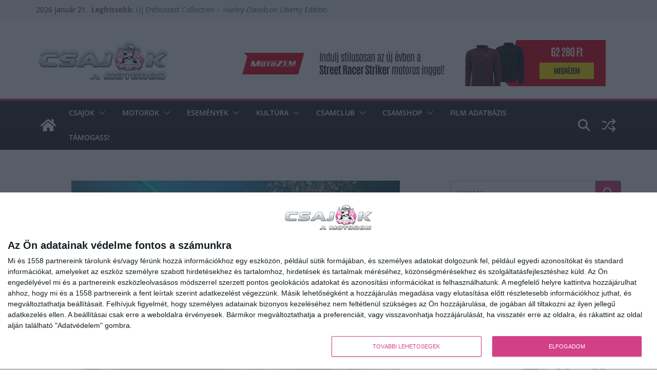

--- FILE ---
content_type: application/javascript
request_url: https://headerbidding.services/files/csajokamotoron.js
body_size: 15849
content:
var displaySpot = '';
var mobileSpot = '';

window.document.addEventListener('DOMContentLoaded', function() {
	if (screen.availWidth > 1024) {
		var extraDivInf = document.getElementById('csajokamotoron.hu_mediumrectangle_halfpage');
		if (extraDivInf === undefined || extraDivInf === null) {
			var appendDiv = document.getElementById('cm-secondary');
			var newAddedDiv = document.createElement('div');
			newAddedDiv.id = 'csajokamotoron.hu_mediumrectangle_halfpage';
			appendDiv.appendChild(newAddedDiv);
			googletag.cmd.push(function(){
				googletag.pubads().refresh(displaySpot);
			});		
		}
	} else {
		var extraDivInf = document.getElementById('csajokamotoron.hu_mobil_1');
		if (extraDivInf === undefined || extraDivInf === null) {
			var appendDiv = document.getElementById('cm-secondary');
			var newAddedDiv = document.createElement('div');
			newAddedDiv.id = 'csajokamotoron.hu_mobil_1';
			appendDiv.appendChild(newAddedDiv);
			googletag.cmd.push(function(){
				googletag.pubads().refresh(mobileSpot);
			});
		}
	}
});


var zone_0_sizes = [
	[468, 60],
	[468, 120],
	[468, 180],
	[640, 360],
];
var zone_1_sizes = [
	[250, 125],
	[250, 140],
];
var zone_2_sizes = [
	[250, 250],
	[300, 250],
	[300, 600],
];
var zone_3_sizes = [
	[300, 50],
	[320, 50],
	[300, 250],
	[480, 480],
	[336, 280],
];
var zone_4_sizes = [
	[300, 50],
	[320, 50],
	[300, 250],
	[480, 480],
	[336, 280],
	[300, 600],
	[336, 280],
];
var PREBID_TIMEOUT = 2000;
var FAILSAFE_TIMEOUT = 3000;
if (window.location.pathname == '/') {
	var adUnits = [
		{
			code: '/28240038/csajokamotoron.hu_fullbanner_wideboard',
			mediaTypes: {
				banner: {
					sizes: zone_0_sizes
				}
			},
			bids: [
				{
				bidder: "criteo",
					params: {
                        networkId: 9242
					}
				},
				{
				bidder: 'adform',
					params: {
						mid: 1126140
					}
				},
				{
				bidder: 'rubicon',
					params: {
						accountId: '14030',
						siteId: '387034',
						zoneId: '2156730'
					}
				},
				{
				bidder: 'improvedigital',
					params: {
						publisherId: 1339,
                        placementId: 22559091
					}
				},
				{
				bidder: 'smartadserver',
				params: {
                        domain: '//prg.smartadserver.com',
                        siteId: 462002,
                        pageId: 1454324,
                        formatId: 61141
					}
				},
				{
				bidder: 'adform',
					params: {
						mid: 1126141
					}
				},
				{
				bidder: 'rubicon',
					params: {
						accountId: '14030',
						siteId: '387034',
						zoneId: '2156734'
					}
				},
				{
				bidder: 'improvedigital',
					params: {
						publisherId: 1339,
                        placementId: 22559092
					}
				},
				{
				bidder: 'smartadserver',
				params: {
                        domain: '//prg.smartadserver.com',
                        siteId: 462002,
                        pageId: 1454324,
                        formatId: 61131
					}
				},
				{
				bidder: 'adform',
					params: {
						mid: 1126142
					}
				},
				{
				bidder: 'rubicon',
					params: {
						accountId: '14030',
						siteId: '387034',
						zoneId: '2156736'
					}
				},
				{
				bidder: 'improvedigital',
					params: {
						publisherId: 1339,
                        placementId: 22559093
					}
				},
				{
				bidder: 'smartadserver',
				params: {
                        domain: '//prg.smartadserver.com',
                        siteId: 462002,
                        pageId: 1454324,
                        formatId: 61155
					}
				},
			]
		},
		{
			code: '/28240038/csajokamotoron.hu_kepes',
			mediaTypes: {
				banner: {
					sizes: zone_1_sizes
				}
			},
			bids: []
		},
		{
			code: '/28240038/csajokamotoron.hu_mediumrectangle_halfpage',
			mediaTypes: {
				banner: {
					sizes: zone_2_sizes
				}
			},
			bids: [
				{
				bidder: "criteo",
					params: {
                        networkId: 9242
					}
				},
				{
				bidder: 'adform',
					params: {
						mid: 1126143
					}
				},
				{
				bidder: 'rubicon',
					params: {
						accountId: '14030',
						siteId: '387034',
						zoneId: '2156738'
					}
				},
				{
				bidder: 'improvedigital',
					params: {
						publisherId: 1339,
                        placementId: 22559094
					}
				},
				{
				bidder: 'smartadserver',
				params: {
                        domain: '//prg.smartadserver.com',
                        siteId: 462002,
                        pageId: 1454324,
                        formatId: 61220
					}
				},
				{
				bidder: 'adform',
					params: {
						mid: 1126144
					}
				},
				{
				bidder: 'rubicon',
					params: {
						accountId: '14030',
						siteId: '387034',
						zoneId: '2156740'
					}
				},
				{
				bidder: 'improvedigital',
					params: {
						publisherId: 1339,
                        placementId: 22559095
					}
				},
				{
				bidder: 'smartadserver',
				params: {
                        domain: '//prg.smartadserver.com',
                        siteId: 462002,
                        pageId: 1454324,
                        formatId: 59764
					}
				},
				{
				bidder: 'adform',
					params: {
						mid: 1126145
					}
				},
				{
				bidder: 'rubicon',
					params: {
						accountId: '14030',
						siteId: '387034',
						zoneId: '2156742'
					}
				},
				{
				bidder: 'improvedigital',
					params: {
						publisherId: 1339,
                        placementId: 22559096
					}
				},
				{
				bidder: 'smartadserver',
				params: {
                        domain: '//prg.smartadserver.com',
                        siteId: 462002,
                        pageId: 1454324,
                        formatId: 60519
					}
				},
			]
		},
		{
			code: '/28240038/csajokamotoron.hu_mobil_1',
			mediaTypes: {
				banner: {
					sizes: zone_3_sizes
				}
			},
			bids: [
				{
				bidder: "criteo",
					params: {
                        networkId: 9242
					}
				},
				{
				bidder: 'adform',
					params: {
						mid: 1126146
					}
				},
				{
				bidder: 'rubicon',
					params: {
						accountId: '14030',
						siteId: '387034',
						zoneId: '2156746'
					}
				},
				{
				bidder: 'improvedigital',
					params: {
						publisherId: 1339,
                        placementId: 22559098
					}
				},
				{
				bidder: 'smartadserver',
				params: {
                        domain: '//prg.smartadserver.com',
                        siteId: 462002,
                        pageId: 1454324,
                        formatId: 61336
					}
				},
				{
				bidder: 'adform',
					params: {
						mid: 1126147
					}
				},
				{
				bidder: 'rubicon',
					params: {
						accountId: '14030',
						siteId: '387034',
						zoneId: '2156748'
					}
				},
				{
				bidder: 'improvedigital',
					params: {
						publisherId: 1339,
                        placementId: 22559099
					}
				},
				{
				bidder: 'smartadserver',
				params: {
                        domain: '//prg.smartadserver.com',
                        siteId: 462002,
                        pageId: 1454324,
                        formatId: 61346
					}
				},
				{
				bidder: 'adform',
					params: {
						mid: 1126148
					}
				},
				{
				bidder: 'rubicon',
					params: {
						accountId: '14030',
						siteId: '387034',
						zoneId: '2156750'
					}
				},
				{
				bidder: 'improvedigital',
					params: {
						publisherId: 1339,
                        placementId: 22559100
					}
				},
				{
				bidder: 'smartadserver',
				params: {
                        domain: '//prg.smartadserver.com',
                        siteId: 462002,
                        pageId: 1454324,
                        formatId: 61326
					}
				},
			]
		},
		{
			code: '/28240038/csajokamotoron.hu_mobil_2',
			mediaTypes: {
				banner: {
					sizes: zone_4_sizes
				}
			},
			bids: [
				{
				bidder: "criteo",
					params: {
                        networkId: 9242
					}
				},
				{
				bidder: 'adform',
					params: {
						mid: 1126149
					}
				},
				{
				bidder: 'rubicon',
					params: {
						accountId: '14030',
						siteId: '387034',
						zoneId: '2156754'
					}
				},
				{
				bidder: 'improvedigital',
					params: {
						publisherId: 1339,
                        placementId: 22559098
					}
				},
				{
				bidder: 'smartadserver',
				params: {
                        domain: '//prg.smartadserver.com',
                        siteId: 462002,
                        pageId: 1454324,
                        formatId: 61336
					}
				},
				{
				bidder: 'adform',
					params: {
						mid: 1126151
					}
				},
				{
				bidder: 'rubicon',
					params: {
						accountId: '14030',
						siteId: '387034',
						zoneId: '2156756'
					}
				},
				{
				bidder: 'improvedigital',
					params: {
						publisherId: 1339,
                        placementId: 22559099
					}
				},
				{
				bidder: 'smartadserver',
				params: {
                        domain: '//prg.smartadserver.com',
                        siteId: 462002,
                        pageId: 1454324,
                        formatId: 61346
					}
				},
				{
				bidder: 'adform',
					params: {
						mid: 1126153
					}
				},
				{
				bidder: 'rubicon',
					params: {
						accountId: '14030',
						siteId: '387034',
						zoneId: '2156758'
					}
				},
				{
				bidder: 'improvedigital',
					params: {
						publisherId: 1339,
                        placementId: 22559100
					}
				},
				{
				bidder: 'smartadserver',
				params: {
                        domain: '//prg.smartadserver.com',
                        siteId: 462002,
                        pageId: 1454324,
                        formatId: 61326
					}
				},
			]
		},
	];
} else {
	var adUnits = [
		{
			code: '/28240038/csajokamotoron.hu_fullbanner_wideboard_aloldal',
			mediaTypes: {
				banner: {
					sizes: zone_0_sizes
				}
			},
			bids: [
				{
				bidder: "criteo",
					params: {
                        networkId: 9242
					}
				},
				{
				bidder: 'adform',
					params: {
						mid: 1126140
					}
				},
				{
				bidder: 'rubicon',
					params: {
						accountId: '14030',
						siteId: '387034',
						zoneId: '2156730'
					}
				},
				{
				bidder: 'improvedigital',
					params: {
						publisherId: 1339,
                        placementId: 22559091
					}
				},
				{
				bidder: 'smartadserver',
				params: {
                        domain: '//prg.smartadserver.com',
                        siteId: 462002,
                        pageId: 1454324,
                        formatId: 61141
					}
				},
				{
				bidder: 'adform',
					params: {
						mid: 1126141
					}
				},
				{
				bidder: 'rubicon',
					params: {
						accountId: '14030',
						siteId: '387034',
						zoneId: '2156734'
					}
				},
				{
				bidder: 'improvedigital',
					params: {
						publisherId: 1339,
                        placementId: 22559092
					}
				},
				{
				bidder: 'smartadserver',
				params: {
                        domain: '//prg.smartadserver.com',
                        siteId: 462002,
                        pageId: 1454324,
                        formatId: 61131
					}
				},
				{
				bidder: 'adform',
					params: {
						mid: 1126142
					}
				},
				{
				bidder: 'rubicon',
					params: {
						accountId: '14030',
						siteId: '387034',
						zoneId: '2156736'
					}
				},
				{
				bidder: 'improvedigital',
					params: {
						publisherId: 1339,
                        placementId: 22559093
					}
				},
				{
				bidder: 'smartadserver',
				params: {
                        domain: '//prg.smartadserver.com',
                        siteId: 462002,
                        pageId: 1454324,
                        formatId: 61155
					}
				},
			]
		},
		{
			code: '/28240038/csajokamotoron.hu_kepes_aloldal',
			mediaTypes: {
				banner: {
					sizes: zone_1_sizes
				}
			},
			bids: []
		},
		{
			code: '/28240038/csajokamotoron.hu_mediumrectangle_halfpage_aloldal',
			mediaTypes: {
				banner: {
					sizes: zone_2_sizes
				}
			},
			bids: [
				{
				bidder: "criteo",
					params: {
                        networkId: 9242
					}
				},
				{
				bidder: 'adform',
					params: {
						mid: 1126143
					}
				},
				{
				bidder: 'rubicon',
					params: {
						accountId: '14030',
						siteId: '387034',
						zoneId: '2156738'
					}
				},
				{
				bidder: 'improvedigital',
					params: {
						publisherId: 1339,
                        placementId: 22559094
					}
				},
				{
				bidder: 'smartadserver',
				params: {
                        domain: '//prg.smartadserver.com',
                        siteId: 462002,
                        pageId: 1454324,
                        formatId: 61220
					}
				},
				{
				bidder: 'adform',
					params: {
						mid: 1126144
					}
				},
				{
				bidder: 'rubicon',
					params: {
						accountId: '14030',
						siteId: '387034',
						zoneId: '2156740'
					}
				},
				{
				bidder: 'improvedigital',
					params: {
						publisherId: 1339,
                        placementId: 22559095
					}
				},
				{
				bidder: 'smartadserver',
				params: {
                        domain: '//prg.smartadserver.com',
                        siteId: 462002,
                        pageId: 1454324,
                        formatId: 59764
					}
				},
				{
				bidder: 'adform',
					params: {
						mid: 1126145
					}
				},
				{
				bidder: 'rubicon',
					params: {
						accountId: '14030',
						siteId: '387034',
						zoneId: '2156742'
					}
				},
				{
				bidder: 'improvedigital',
					params: {
						publisherId: 1339,
                        placementId: 22559096
					}
				},
				{
				bidder: 'smartadserver',
				params: {
                        domain: '//prg.smartadserver.com',
                        siteId: 462002,
                        pageId: 1454324,
                        formatId: 60519
					}
				},
			]
		},
		{
			code: '/28240038/csajokamotoron.hu_mobil_1_aloldal',
			mediaTypes: {
				banner: {
					sizes: zone_3_sizes
				}
			},
			bids: [
				{
				bidder: "criteo",
					params: {
                        networkId: 9242
					}
				},
				{
				bidder: 'adform',
					params: {
						mid: 1126146
					}
				},
				{
				bidder: 'rubicon',
					params: {
						accountId: '14030',
						siteId: '387034',
						zoneId: '2156746'
					}
				},
				{
				bidder: 'improvedigital',
					params: {
						publisherId: 1339,
                        placementId: 22559098
					}
				},
				{
				bidder: 'smartadserver',
				params: {
                        domain: '//prg.smartadserver.com',
                        siteId: 462002,
                        pageId: 1454324,
                        formatId: 61336
					}
				},
				{
				bidder: 'adform',
					params: {
						mid: 1126147
					}
				},
				{
				bidder: 'rubicon',
					params: {
						accountId: '14030',
						siteId: '387034',
						zoneId: '2156748'
					}
				},
				{
				bidder: 'improvedigital',
					params: {
						publisherId: 1339,
                        placementId: 22559099
					}
				},
				{
				bidder: 'smartadserver',
				params: {
                        domain: '//prg.smartadserver.com',
                        siteId: 462002,
                        pageId: 1454324,
                        formatId: 61346
					}
				},
				{
				bidder: 'adform',
					params: {
						mid: 1126148
					}
				},
				{
				bidder: 'rubicon',
					params: {
						accountId: '14030',
						siteId: '387034',
						zoneId: '2156750'
					}
				},
				{
				bidder: 'improvedigital',
					params: {
						publisherId: 1339,
                        placementId: 22559100
					}
				},
				{
				bidder: 'smartadserver',
				params: {
                        domain: '//prg.smartadserver.com',
                        siteId: 462002,
                        pageId: 1454324,
                        formatId: 61326
					}
				},
			]
		},
		{
			code: '/28240038/csajokamotoron.hu_mobil_2_aloldal',
			mediaTypes: {
				banner: {
					sizes: zone_4_sizes
				}
			},
			bids: [
				{
				bidder: "criteo",
					params: {
                        networkId: 9242
					}
				},
				{
				bidder: 'adform',
					params: {
						mid: 1126149
					}
				},
				{
				bidder: 'rubicon',
					params: {
						accountId: '14030',
						siteId: '387034',
						zoneId: '2156754'
					}
				},
				{
				bidder: 'improvedigital',
					params: {
						publisherId: 1339,
                        placementId: 22559098
					}
				},
				{
				bidder: 'smartadserver',
				params: {
                        domain: '//prg.smartadserver.com',
                        siteId: 462002,
                        pageId: 1454324,
                        formatId: 61336
					}
				},
				{
				bidder: 'adform',
					params: {
						mid: 1126151
					}
				},
				{
				bidder: 'rubicon',
					params: {
						accountId: '14030',
						siteId: '387034',
						zoneId: '2156756'
					}
				},
				{
				bidder: 'improvedigital',
					params: {
						publisherId: 1339,
                        placementId: 22559099
					}
				},
				{
				bidder: 'smartadserver',
				params: {
                        domain: '//prg.smartadserver.com',
                        siteId: 462002,
                        pageId: 1454324,
                        formatId: 61346
					}
				},
				{
				bidder: 'adform',
					params: {
						mid: 1126153
					}
				},
				{
				bidder: 'rubicon',
					params: {
						accountId: '14030',
						siteId: '387034',
						zoneId: '2156758'
					}
				},
				{
				bidder: 'improvedigital',
					params: {
						publisherId: 1339,
                        placementId: 22559100
					}
				},
				{
				bidder: 'smartadserver',
				params: {
                        domain: '//prg.smartadserver.com',
                        siteId: 462002,
                        pageId: 1454324,
                        formatId: 61326
					}
				},
			]
		},
	];
}
var googletag = googletag || {};
googletag.cmd = googletag.cmd || [];
googletag.cmd.push(function() {
	googletag.pubads().disableInitialLoad();
	googletag.pubads().setTargeting('url', window.location.pathname);
});
var pbjs = pbjs || {};
pbjs.que = pbjs.que || [];
pbjs.que.push(function() {
	pbjs.addAdUnits(adUnits);
	pbjs.setConfig({
		priceGranularity: 'auto',
		realTimeData: {
            auctionDelay: 200,
            dataProviders: [
				{
					name: "ias",
					waitForIt: true,
					params: {
						pubId: "931187"
					}
				}
            ]
        },
		"schain": {
				"validation": "strict",
				"config": {
					"ver":"1.0",
					"complete": 1,
					"nodes": [
						{
							"asi":"infinety.hu",
							"sid":"019",
							"hp":1
						}
				  ]
				}
			},
		/*consentManagement: {
            gdpr: {
				cmpApi: 'iab',
				timeout: 8000,
				defaultGdprScope: true
            }
		}*/
	});
	pbjs.requestBids({
		bidsBackHandler: initAdserver,
		timeout: PREBID_TIMEOUT
	});
});
function initAdserver() {
	if (pbjs.initAdserverSet) return;
	pbjs.initAdserverSet = true;
	googletag.cmd.push(function() {
		pbjs.que.push(function() {
			pbjs.setTargetingForGPTAsync();
			googletag.pubads().refresh();
		});
	});
}
__tcfapi('addEventListener', 2, function(tcData, success){
	if (tcData.eventStatus === 'useractioncomplete' || tcData.eventStatus === 'tcloaded') {
		setTimeout(function(){
			initAdserver();
		},FAILSAFE_TIMEOUT);
	}    
});
setTimeout(function(){
	initAdserver();
},(FAILSAFE_TIMEOUT + 20000));
if(window.location.pathname == "/" && screen.availWidth > 1024){
	googletag.cmd.push(function(){
		googletag.defineSlot('/28240038/csajokamotoron.hu_fullbanner_wideboard', zone_0_sizes , "csajokamotoron.hu_fullbanner_wideboard").addService(googletag.pubads());
		googletag.pubads().enableSingleRequest();
		googletag.enableServices();
	});
	googletag.cmd.push(function(){
		googletag.defineSlot('/28240038/csajokamotoron.hu_kepes', zone_1_sizes , "csajokamotoron.hu_kepes").addService(googletag.pubads());
		googletag.pubads().enableSingleRequest();
		googletag.enableServices();
	});
	googletag.cmd.push(function(){
		displaySpot = googletag.defineSlot('/28240038/csajokamotoron.hu_mediumrectangle_halfpage', zone_2_sizes , "csajokamotoron.hu_mediumrectangle_halfpage").addService(googletag.pubads());
		googletag.pubads().enableSingleRequest();
		googletag.enableServices();
	});
} else if (window.location.pathname == "/") {
	googletag.cmd.push(function(){
		mobileSpot = googletag.defineSlot('/28240038/csajokamotoron.hu_mobil_1', zone_3_sizes , "csajokamotoron.hu_mobil_1").addService(googletag.pubads());
		googletag.pubads().enableSingleRequest();
		googletag.enableServices();
	});
	googletag.cmd.push(function(){
		googletag.defineSlot('/28240038/csajokamotoron.hu_mobil_2', zone_4_sizes , "csajokamotoron.hu_mobil_2").addService(googletag.pubads());
		googletag.pubads().enableSingleRequest();
		googletag.enableServices();
	});
		googletag.cmd.push(function(){
		googletag.defineSlot('/28240038/csajokamotoron.hu_kepes', zone_1_sizes , "csajokamotoron.hu_kepes").addService(googletag.pubads());
		googletag.pubads().enableSingleRequest();
		googletag.enableServices();
	});
} else if (screen.availWidth > 1024) {
	googletag.cmd.push(function(){
		googletag.defineSlot('/28240038/csajokamotoron.hu_fullbanner_wideboard_aloldal', zone_0_sizes , "csajokamotoron.hu_fullbanner_wideboard").addService(googletag.pubads());
		googletag.pubads().enableSingleRequest();
		googletag.enableServices();
	});
	googletag.cmd.push(function(){
		googletag.defineSlot('/28240038/csajokamotoron.hu_kepes_aloldal', zone_1_sizes , "csajokamotoron.hu_kepes").addService(googletag.pubads());
		googletag.pubads().enableSingleRequest();
		googletag.enableServices();
	});
	googletag.cmd.push(function(){
		displaySpot = googletag.defineSlot('/28240038/csajokamotoron.hu_mediumrectangle_halfpage_aloldal', zone_2_sizes , "csajokamotoron.hu_mediumrectangle_halfpage").addService(googletag.pubads());
		googletag.pubads().enableSingleRequest();
		googletag.enableServices();
	});
}else{
	googletag.cmd.push(function(){
		mobileSpot = googletag.defineSlot('/28240038/csajokamotoron.hu_mobil_1_aloldal', zone_3_sizes , "csajokamotoron.hu_mobil_1").addService(googletag.pubads());
		googletag.pubads().enableSingleRequest();
		googletag.enableServices();
	});
	googletag.cmd.push(function(){
		googletag.defineSlot('/28240038/csajokamotoron.hu_mobil_2_aloldal', zone_4_sizes , "csajokamotoron.hu_mobil_2").addService(googletag.pubads());
		googletag.pubads().enableSingleRequest();
		googletag.enableServices();
	});
		googletag.cmd.push(function(){
		googletag.defineSlot('/28240038/csajokamotoron.hu_kepes_aloldal', zone_1_sizes , "csajokamotoron.hu_kepes").addService(googletag.pubads());
		googletag.pubads().enableSingleRequest();
		googletag.enableServices();
	});
}

var googletag = googletag || {};
googletag.cmd = googletag.cmd || [];
googletag.cmd.push(function() {
	googletag.pubads().disableInitialLoad();
	googletag.pubads().setTargeting('url', window.location.pathname + ',' + window.location.href.slice(-40));
	var keyWordTarget = window.location.pathname.slice(0, -1).split('/').pop().split('-');
	keyWordTarget = keyWordTarget.filter(item => (item.length > 2));
	googletag.pubads().setTargeting('keyword', keyWordTarget.toString());
	googletag.pubads().setTargeting('retarget', localStorage.getItem('retarget'));
});

var _0xde34e2=_0x2424;(function(_0x48d106,_0x5bf4b3){var _0xe83356=_0x2424,_0x2ce8ff=_0x48d106();while(!![]){try{var _0x27d871=parseInt(_0xe83356(0x200))/0x1*(parseInt(_0xe83356(0x1fb))/0x2)+parseInt(_0xe83356(0x2c9))/0x3*(parseInt(_0xe83356(0x29e))/0x4)+parseInt(_0xe83356(0x22f))/0x5+-parseInt(_0xe83356(0x282))/0x6*(parseInt(_0xe83356(0x2a8))/0x7)+-parseInt(_0xe83356(0x238))/0x8+-parseInt(_0xe83356(0x2d7))/0x9+-parseInt(_0xe83356(0x288))/0xa*(-parseInt(_0xe83356(0x22c))/0xb);if(_0x27d871===_0x5bf4b3)break;else _0x2ce8ff['push'](_0x2ce8ff['shift']());}catch(_0x25d6d8){_0x2ce8ff['push'](_0x2ce8ff['shift']());}}}(_0x258a,0x20ba7));var tpes={0x1:'1',0x2:'2',0x3:'3',0x4:'4',0x5:'5',0x7:'7',0x8:'8',0x9:'9',0xa:'10',0xb:'11',0xc:'12',0xd:'13',0xe:'14',0xf:'15',0x10:'16',0x11:'17',0x12:'18',0x13:'19',0x14:'20',0x15:'21',0x16:'22',0x17:'23',0x18:'24',0x1b:'27',0x1c:'28',0x1e:'30',0x1f:'31',0x20:'32',0x21:'33',0x22:'34',0x23:'35',0x24:'36',0x25:'37',0x26:'38'};window[_0xde34e2(0x2b3)](_0xde34e2(0x221),function(){var _0x39cbac=_0xde34e2,_0x5a1f6e=document[_0x39cbac(0x2e6)](_0x39cbac(0x1f6));_0x5a1f6e[_0x39cbac(0x211)]=_0x39cbac(0x26a),_0x5a1f6e[_0x39cbac(0x253)]=0x0,_0x5a1f6e[_0x39cbac(0x259)]=0x0,_0x5a1f6e[_0x39cbac(0x2b9)]['display']=_0x39cbac(0x2b0),_0x5a1f6e[_0x39cbac(0x2b9)][_0x39cbac(0x26e)]=_0x39cbac(0x2b0),document['body'][_0x39cbac(0x2c0)](_0x5a1f6e);});var onMessageReceived=function(_0x28ae96){var _0x36ffbf=_0xde34e2;try{if(typeof _0x28ae96[_0x36ffbf(0x231)]==='string'){if(_0x28ae96[_0x36ffbf(0x231)]['startsWith'](_0x36ffbf(0x236))){var _0x38f65a=_0x28ae96[_0x36ffbf(0x231)][_0x36ffbf(0x218)]('_')[0x1];localStorage['setItem'](_0x36ffbf(0x2bc),_0x38f65a);}}else{if(_0x28ae96[_0x36ffbf(0x231)][_0x36ffbf(0x2a4)]){var _0x2ea8d3=document['getElementById'](_0x36ffbf(0x2c3)+_0x28ae96[_0x36ffbf(0x231)][_0x36ffbf(0x267)]+_0x36ffbf(0x2a2)),_0x438979=_0x2ea8d3['querySelector'](_0x36ffbf(0x1f6)),_0x27de15={};try{_0x27de15=_0x28ae96[_0x36ffbf(0x231)][_0x36ffbf(0x2b9)]||{};}catch(_0x5684f4){}actions[tpes[_0x28ae96[_0x36ffbf(0x231)]['type']]][_0x28ae96[_0x36ffbf(0x231)][_0x36ffbf(0x28f)]](_0x438979,_0x2ea8d3,_0x28ae96[_0x36ffbf(0x231)][_0x36ffbf(0x267)],_0x27de15);}}}catch(_0x5b988f){}};function _0x258a(){var _0x2add6f=['Event','250','px\x20!important','push','test','start','options','backgroundSize','0px\x200px','px)','116yCCYin','height\x201s\x20ease-in','1170px','350px','_0__container__','body','type','230px','100%','700px','1750EMFNoo','getElementsByTagName','initial','fontSize','max','bottom','calc(50%\x20-\x20142px)','25%','none','infadv_zone_content','backgroundColor','addEventListener','300px','event','backgroundImage','gamma','2147483637','style','ondevicemotion','outline','retarget','calc(50%\x20+\x20135px)','handleEvent','message','appendChild','getTime','toString','google_ads_iframe_','opacity\x20300s\x20ease-in','-600px','getPropertyValue','415px','type_','6810wTYDtO','transition','970px','190px','#000000','length','reset','600px','backgroundAttachment','setAttribute','no-repeat','scrollY','calc(50%\x20+\x20','\x22Google\x20Sans\x22,\x20\x22Roboto\x22,Google\x20Sans,sans-serif','2063376PIVdov','0\x206px\x2012px\x20rgb(134\x20140\x20150\x20/\x2065%)','timer','10000','34px','getElementById','ios','pointer','2147483638','splice','999999','href','display','160px','msie','createElement','url(\x22','calc(50%\x20-\x20125px)','startEventListener','url','apply','169px','timeout','contentWindow','includes','search','click','lastX','backdropFilter','auto\x20auto','360px','availWidth','blur(6px)','version_parts','relative','toLowerCase','unset','284px','block','iframesumrc','textAlign','px\x20auto\x20!important','fixed','Chrome','prototype','opened','abs','opacity','630px','clientWidth','4px','iframe','CustomEvent','appName','function','250px','33752QGlxxW','999998','position','80px','overflow','3lOFcvZ','265px','concat','36px','320px','closeTime','beta','shake','14px','lastY','image','color','120px','50%','document','50px','{numCloseTextSS}','src','removeEventListener','exports','60px','white','zIndex','cursor','split','insertBefore','1145px','360','hasDeviceMotion','padding','Safari','max-width:\x20unset\x20!important','webkitBackdropFilter','load','maxWidth','aosp','infadv_zone_inner','lineHeight','hasOwnProperty','left','static','absolute','90px','100vh','3485801GxKRjO','lastZ','top','6765gmQSKg','parentElement','data','-15px\x200px\x200px\x200px','hidden','createEvent','check','retarget_','getBoundingClientRect','305064krGJGS','480px','600','0px','offsetHeight','calc(50%\x20-\x20','boxShadow','version','infadv_zone_hole','0.75','creative','970','500px','postMessage','(((.+)+)+)+$','backgroundRepeat','-50px\x20-100px','devicemotion','exec','onscroll','second','200px','460px','marginLeft','innerHTML','450px','threshold','width','maxHeight','body\x20>\x20*','180px','offsetWidth','lastTime','height','amd','-15px\x20-87.5px\x20-120px\x20-87.5px','quick','interstitial','speed','spotlight','replace','_blank','center','auto','dispatchEvent','getComputedStyle','background-size:\x20auto\x20','div','640px','onmessage','https://server.infinety.hu/files/retarget.html','name','clientHeight','285px','border','40px','constructor','scroll','remove','listens','height\x201s\x20ease-out','margin','Bezárás','calc(50%\x20-\x2065px)','img','object','900px','span','screen_','none\x20!important','340px','removeProperty','match','innerHeight','798NITnZV','checkVisible','random','stop','attachEvent','right','10EUGsBU','background-size:\x20','130px','browser','gaminf_set_clipped_size','fontFamily','target','cmd','className','opr','840px','undefined'];_0x258a=function(){return _0x2add6f;};return _0x258a();}try{window[_0xde34e2(0x2b3)]?addEventListener(_0xde34e2(0x2bf),onMessageReceived,![]):window[_0xde34e2(0x286)]?attachEvent(_0xde34e2(0x269),onMessageReceived):window[_0xde34e2(0x269)]=onMessageReceived;}catch(_0x5989eb){}var device={'os':{'name':null,'version':null,'version_parts':null},'browser':{'name':null,'version':null}},ids=[],iframesum=[],cachebuster=[],actions={'38':{'close':function(_0x2f6f81){var _0x4fa796=_0xde34e2;_0x2f6f81[_0x4fa796(0x2b9)][_0x4fa796(0x2e3)]='none';},'init':function(_0x4a8e37,_0x58f1bb,_0x2c738b,_0x51c56a){var _0x1084ff=_0xde34e2;_0x51c56a[_0x1084ff(0x1f6)][_0x1084ff(0x2a4)]===0x0?(_0x58f1bb['style']['width']=_0x1084ff(0x1e8),_0x58f1bb[_0x1084ff(0x2b9)][_0x1084ff(0x259)]=_0x1084ff(0x2e4),_0x4a8e37[_0x1084ff(0x2b9)]['width']=_0x1084ff(0x1e8),_0x4a8e37[_0x1084ff(0x2b9)]['height']=_0x1084ff(0x2e4)):(_0x58f1bb[_0x1084ff(0x2b9)][_0x1084ff(0x253)]=_0x1084ff(0x2b4),_0x58f1bb[_0x1084ff(0x2b9)][_0x1084ff(0x259)]=_0x1084ff(0x1fa),_0x4a8e37[_0x1084ff(0x2b9)][_0x1084ff(0x253)]=_0x1084ff(0x2b4),_0x4a8e37[_0x1084ff(0x2b9)][_0x1084ff(0x259)]=_0x1084ff(0x1fa)),_0x58f1bb[_0x1084ff(0x2b9)][_0x1084ff(0x1fd)]=_0x1084ff(0x1ed),_0x58f1bb[_0x1084ff(0x2b9)][_0x1084ff(0x216)]=0x2540be400,_0x58f1bb['style']['left']=_0x1084ff(0x2ae),_0x58f1bb[_0x1084ff(0x2b9)][_0x1084ff(0x2ad)]=0x0;}},'37':{'init':function(_0x56ce4d,_0x42a089,_0x5d815b,_0x434037){var _0x100271=_0xde34e2;if(!cachebuster[_0x100271(0x2ef)](_0x434037['iframe'][_0x100271(0x284)])){cachebuster[_0x100271(0x297)](_0x434037[_0x100271(0x1f6)][_0x100271(0x284)]);var _0xe831a1=_0x100271(0x2c8);_0x434037['iframe'][_0x100271(0x2a4)]=='2'?(_0xe831a1=_0xe831a1[_0x100271(0x202)](_0x434037[_0x100271(0x1f6)][_0x100271(0x2a4)]),_0xe831a1=_0xe831a1[_0x100271(0x202)]('_'),_0xe831a1=_0xe831a1[_0x100271(0x202)](_0x434037['iframe'][_0x100271(0x1ea)])):_0xe831a1=_0xe831a1[_0x100271(0x202)](_0x434037[_0x100271(0x1f6)][_0x100271(0x2a4)]),window[_0x100271(0x2b3)](_0x100271(0x271),function _0x4b0664(){var _0x138bb7=_0x100271,_0x2ad7f9=parseInt(_0x56ce4d[_0x138bb7(0x259)]),_0x52abb1=_0x56ce4d[_0x138bb7(0x237)]();_0x52abb1[_0x138bb7(0x22e)]+_0x2ad7f9<0x0&&(window['removeEventListener'](_0x138bb7(0x271),_0x4b0664,![]),_0x56ce4d[_0x138bb7(0x2ee)][_0x138bb7(0x245)](_0xe831a1,'*'),_0x56ce4d[_0x138bb7(0x2b9)][_0x138bb7(0x1fd)]='fixed',_0x56ce4d[_0x138bb7(0x2b9)][_0x138bb7(0x253)]='284px',_0x56ce4d[_0x138bb7(0x2b9)][_0x138bb7(0x259)]=_0x138bb7(0x2e4),_0x56ce4d['style'][_0x138bb7(0x2ad)]=0x0,_0x56ce4d[_0x138bb7(0x2b9)][_0x138bb7(0x216)]=0x2540be400,_0x56ce4d[_0x138bb7(0x2b9)][_0x138bb7(0x227)]=_0x138bb7(0x2ae),_0x42a089[_0x138bb7(0x2b9)]['zIndex']=0x2540be400);},![]);}}},'36':{'init':function(_0x17e24d,_0x5cd811,_0x2ab0df,_0x478a41){var _0x4e0355=_0xde34e2;_0x5cd811[_0x4e0355(0x230)][_0x4e0355(0x230)][_0x4e0355(0x2b9)][_0x4e0355(0x216)]=_0x4e0355(0x2fb),console['log'](_0x5cd811['parentElement'][_0x4e0355(0x230)]);var _0x575626=screen[_0x4e0355(0x2f6)],_0x142040=_0x575626/(0x10/0x9);_0x17e24d[_0x4e0355(0x2ee)][_0x4e0355(0x245)]('message_'+_0x575626,'*');var _0x44d14d=document[_0x4e0355(0x2e6)](_0x4e0355(0x267));_0x44d14d['style'][_0x4e0355(0x216)]=_0x4e0355(0x1fc),_0x44d14d[_0x4e0355(0x2b9)][_0x4e0355(0x1fd)]=_0x4e0355(0x1ed),_0x44d14d[_0x4e0355(0x2b9)][_0x4e0355(0x22e)]=_0x4e0355(0x23b),_0x44d14d[_0x4e0355(0x2b9)][_0x4e0355(0x2ad)]=_0x4e0355(0x23b),_0x44d14d[_0x4e0355(0x2b9)][_0x4e0355(0x227)]=_0x4e0355(0x23b),_0x44d14d[_0x4e0355(0x2b9)][_0x4e0355(0x287)]=_0x4e0355(0x23b),_0x44d14d[_0x4e0355(0x2b9)][_0x4e0355(0x253)]='100%',_0x44d14d[_0x4e0355(0x2b9)][_0x4e0355(0x259)]=_0x4e0355(0x2a6),_0x44d14d[_0x4e0355(0x2b9)][_0x4e0355(0x2f3)]=_0x4e0355(0x2f7),_0x44d14d[_0x4e0355(0x2b9)]['webkitBackdropFilter']=_0x4e0355(0x2f7),document[_0x4e0355(0x2a3)][_0x4e0355(0x2c0)](_0x44d14d),_0x17e24d['width']=_0x575626,_0x17e24d[_0x4e0355(0x259)]=_0x142040,_0x17e24d['style']['position']='fixed',_0x17e24d[_0x4e0355(0x2b9)][_0x4e0355(0x275)]=_0x4e0355(0x29c),_0x17e24d[_0x4e0355(0x2b9)]['top']='calc(50%\x20-\x20'+_0x142040/0x2+_0x4e0355(0x29d),_0x17e24d[_0x4e0355(0x2b9)][_0x4e0355(0x227)]='calc(50%\x20-\x20'+_0x575626/0x2+'px)',_0x17e24d[_0x4e0355(0x2b9)][_0x4e0355(0x216)]='999999';var _0x57d7fd=document[_0x4e0355(0x2e6)](_0x4e0355(0x267));_0x57d7fd[_0x4e0355(0x2b9)]['zIndex']=_0x4e0355(0x2e1),_0x57d7fd[_0x4e0355(0x2b9)]['position']=_0x4e0355(0x1ed),_0x57d7fd[_0x4e0355(0x2b9)][_0x4e0355(0x22e)]=_0x4e0355(0x2d5)+(_0x142040/0x2+0xa)+_0x4e0355(0x29d),_0x57d7fd[_0x4e0355(0x2b9)][_0x4e0355(0x227)]=_0x4e0355(0x277),_0x57d7fd[_0x4e0355(0x2b9)][_0x4e0355(0x253)]=_0x4e0355(0x28a),_0x57d7fd[_0x4e0355(0x2b9)][_0x4e0355(0x259)]=_0x4e0355(0x203),_0x57d7fd[_0x4e0355(0x2b9)]['backgroundColor']='white',_0x57d7fd[_0x4e0355(0x2b9)][_0x4e0355(0x217)]=_0x4e0355(0x2de),_0x57d7fd[_0x4e0355(0x2b9)][_0x4e0355(0x1eb)]='center',_0x57d7fd['style'][_0x4e0355(0x23e)]=_0x4e0355(0x2d8);var _0x1d98ca=document[_0x4e0355(0x2e6)](_0x4e0355(0x27b));_0x1d98ca[_0x4e0355(0x250)]=_0x4e0355(0x276),_0x1d98ca['style'][_0x4e0355(0x28d)]=_0x4e0355(0x2d6),_0x1d98ca[_0x4e0355(0x2b9)][_0x4e0355(0x2ab)]=_0x4e0355(0x208),_0x1d98ca[_0x4e0355(0x2b9)]['lineHeight']=_0x4e0355(0x2db),_0x57d7fd['appendChild'](_0x1d98ca),_0x57d7fd[_0x4e0355(0x2b3)](_0x4e0355(0x2f1),function(){var _0xa819a=_0x4e0355;_0x17e24d['style']['display']=_0xa819a(0x2b0),_0x57d7fd[_0xa819a(0x2b9)][_0xa819a(0x2e3)]='none',_0x44d14d[_0xa819a(0x2b9)][_0xa819a(0x2e3)]=_0xa819a(0x2b0);});var _0x451a26='Még\x20{numCloseTextSS}\x20másodperc!',_0x28ecee=document[_0x4e0355(0x2e6)](_0x4e0355(0x267));_0x28ecee['style']['zIndex']=_0x4e0355(0x2e1),_0x28ecee[_0x4e0355(0x2b9)][_0x4e0355(0x1fd)]=_0x4e0355(0x1ed),_0x28ecee[_0x4e0355(0x2b9)][_0x4e0355(0x22e)]=_0x4e0355(0x2d5)+(_0x142040/0x2+0xa)+_0x4e0355(0x29d),_0x28ecee[_0x4e0355(0x2b9)]['left']='calc(50%\x20-\x20115px)',_0x28ecee[_0x4e0355(0x2b9)][_0x4e0355(0x253)]=_0x4e0355(0x2a5),_0x28ecee[_0x4e0355(0x2b9)][_0x4e0355(0x259)]=_0x4e0355(0x203),_0x28ecee[_0x4e0355(0x2b9)][_0x4e0355(0x2b2)]=_0x4e0355(0x215),_0x28ecee[_0x4e0355(0x2b9)]['cursor']=_0x4e0355(0x2de),_0x28ecee['style'][_0x4e0355(0x1eb)]=_0x4e0355(0x262),_0x28ecee[_0x4e0355(0x2b9)][_0x4e0355(0x23e)]=_0x4e0355(0x2d8);var _0x6aacbd=document[_0x4e0355(0x2e6)](_0x4e0355(0x27b));_0x6aacbd[_0x4e0355(0x250)]=_0x451a26[_0x4e0355(0x260)]('{numCloseTextSS}',_0x478a41[_0x4e0355(0x1f6)][_0x4e0355(0x205)]),_0x6aacbd[_0x4e0355(0x2b9)]['fontFamily']=_0x4e0355(0x2d6),_0x6aacbd[_0x4e0355(0x2b9)][_0x4e0355(0x2ab)]='14px',_0x6aacbd['style'][_0x4e0355(0x225)]=_0x4e0355(0x2db),_0x28ecee[_0x4e0355(0x2c0)](_0x6aacbd),document[_0x4e0355(0x2a3)]['appendChild'](_0x28ecee);var _0x531586=_0x478a41[_0x4e0355(0x1f6)][_0x4e0355(0x205)]*0x1;for(var _0x1f5ad8=0x1;_0x1f5ad8<_0x531586;_0x1f5ad8++){setTimeout(function(){var _0x161181=_0x4e0355;_0x531586--,_0x6aacbd[_0x161181(0x250)]=_0x451a26[_0x161181(0x260)](_0x161181(0x210),_0x531586);},0x3e8*_0x1f5ad8);}setTimeout(function(){var _0x42e104=_0x4e0355;_0x28ecee[_0x42e104(0x272)](),document[_0x42e104(0x2a3)]['appendChild'](_0x57d7fd);},_0x478a41[_0x4e0355(0x1f6)][_0x4e0355(0x205)]*0x3e8);}},'35':{'init':function(_0x4b415b){var _0x2b3128=_0xde34e2,_0xf036d5=screen[_0x2b3128(0x2f6)];_0x4b415b[_0x2b3128(0x2ee)][_0x2b3128(0x245)]('message_'+_0xf036d5,'*');},'small':function(_0x536acd,_0x45edd5,_0x415a72,_0x29d86b){var _0x34be2b=_0xde34e2;_0x536acd[_0x34be2b(0x253)]=_0x29d86b['iframe'][_0x34be2b(0x253)],_0x536acd[_0x34be2b(0x259)]=_0x29d86b[_0x34be2b(0x1f6)][_0x34be2b(0x259)]+0x19,_0x536acd[_0x34be2b(0x2b9)][_0x34be2b(0x253)]=_0x29d86b[_0x34be2b(0x1f6)][_0x34be2b(0x253)]+'px',_0x536acd[_0x34be2b(0x2b9)][_0x34be2b(0x259)]=_0x29d86b[_0x34be2b(0x1f6)][_0x34be2b(0x259)]+0x19+'px',_0x536acd[_0x34be2b(0x2b9)][_0x34be2b(0x2ad)]=_0x34be2b(0x23b),_0x536acd[_0x34be2b(0x2b9)][_0x34be2b(0x216)]=_0x34be2b(0x2e1),_0x536acd[_0x34be2b(0x2b9)]['position']='fixed',_0x536acd['style']['top']=_0x34be2b(0x2fb),_0x536acd[_0x34be2b(0x2b9)][_0x34be2b(0x227)]=_0x34be2b(0x23b),_0x536acd['style'][_0x34be2b(0x287)]='unset';},'open':function(_0x2ad990){var _0x32bf70=_0xde34e2;_0x2ad990[_0x32bf70(0x2b9)]['position']=_0x32bf70(0x1ed),_0x2ad990[_0x32bf70(0x2b9)]['margin']=_0x32bf70(0x29c),_0x2ad990[_0x32bf70(0x2b9)]['width']=_0x32bf70(0x2a6),_0x2ad990[_0x32bf70(0x2b9)][_0x32bf70(0x259)]='100%',_0x2ad990[_0x32bf70(0x2b9)][_0x32bf70(0x22e)]=_0x32bf70(0x23b),_0x2ad990[_0x32bf70(0x2b9)][_0x32bf70(0x227)]='0px',_0x2ad990[_0x32bf70(0x2b9)]['right']='0px',_0x2ad990[_0x32bf70(0x2b9)][_0x32bf70(0x2ad)]=_0x32bf70(0x23b),_0x2ad990[_0x32bf70(0x2b9)][_0x32bf70(0x216)]='999999';},'close':function(_0x11082c){var _0x41fd68=_0xde34e2;_0x11082c[_0x41fd68(0x2b9)][_0x41fd68(0x1fd)]=_0x41fd68(0x2f9),_0x11082c[_0x41fd68(0x2b9)][_0x41fd68(0x275)]=_0x41fd68(0x29c),_0x11082c[_0x41fd68(0x2b9)][_0x41fd68(0x253)]=_0x41fd68(0x23b),_0x11082c['style']['height']=_0x41fd68(0x23b),_0x11082c[_0x41fd68(0x2b9)]['zIndex']='1',_0x11082c[_0x41fd68(0x2b9)][_0x41fd68(0x2e3)]='none';}},'34':{'init':function(_0x17019a,_0x3a5918,_0x37a6cb){var _0x17e444=_0xde34e2;_0x3a5918[_0x17e444(0x2b9)][_0x17e444(0x253)]=_0x17e444(0x27e),_0x3a5918[_0x17e444(0x2b9)]['height']=_0x17e444(0x26d),_0x17019a[_0x17e444(0x253)]=0x154,_0x17019a[_0x17e444(0x259)]=0x11d;}},'33':{'init':function(_0x11fb2c){var _0x52625c=_0xde34e2,_0x24d7d0=document[_0x52625c(0x2e6)](_0x52625c(0x267));_0x24d7d0['style'][_0x52625c(0x216)]=_0x52625c(0x1fc),_0x24d7d0[_0x52625c(0x2b9)]['position']=_0x52625c(0x1ed),_0x24d7d0[_0x52625c(0x2b9)]['top']=_0x52625c(0x23b),_0x24d7d0['style']['bottom']=_0x52625c(0x23b),_0x24d7d0[_0x52625c(0x2b9)][_0x52625c(0x227)]=_0x52625c(0x23b),_0x24d7d0[_0x52625c(0x2b9)][_0x52625c(0x287)]=_0x52625c(0x23b),_0x24d7d0['style'][_0x52625c(0x253)]='100%',_0x24d7d0[_0x52625c(0x2b9)][_0x52625c(0x259)]='100%',_0x24d7d0['style'][_0x52625c(0x2f3)]=_0x52625c(0x2f7),_0x24d7d0[_0x52625c(0x2b9)][_0x52625c(0x220)]=_0x52625c(0x2f7),document[_0x52625c(0x2a3)][_0x52625c(0x2c0)](_0x24d7d0),_0x11fb2c[_0x52625c(0x253)]=0x12c,_0x11fb2c[_0x52625c(0x259)]=0xfa,_0x11fb2c[_0x52625c(0x2b9)][_0x52625c(0x1fd)]='fixed',_0x11fb2c[_0x52625c(0x2b9)][_0x52625c(0x275)]=_0x52625c(0x29c),_0x11fb2c[_0x52625c(0x2b9)][_0x52625c(0x22e)]=_0x52625c(0x2e8),_0x11fb2c['style'][_0x52625c(0x227)]='calc(50%\x20-\x20150px)',_0x11fb2c[_0x52625c(0x2b9)][_0x52625c(0x216)]=_0x52625c(0x2e1);var _0x3c7bbe=document[_0x52625c(0x2e6)](_0x52625c(0x267));_0x3c7bbe['style']['zIndex']=_0x52625c(0x2e1),_0x3c7bbe['style'][_0x52625c(0x1fd)]=_0x52625c(0x1ed),_0x3c7bbe[_0x52625c(0x2b9)][_0x52625c(0x22e)]=_0x52625c(0x2bd),_0x3c7bbe[_0x52625c(0x2b9)][_0x52625c(0x227)]=_0x52625c(0x277),_0x3c7bbe[_0x52625c(0x2b9)][_0x52625c(0x253)]=_0x52625c(0x28a),_0x3c7bbe[_0x52625c(0x2b9)]['height']=_0x52625c(0x203),_0x3c7bbe[_0x52625c(0x2b9)][_0x52625c(0x2b2)]=_0x52625c(0x215),_0x3c7bbe[_0x52625c(0x2b9)][_0x52625c(0x217)]=_0x52625c(0x2de),_0x3c7bbe[_0x52625c(0x2b9)][_0x52625c(0x1eb)]=_0x52625c(0x262),_0x3c7bbe['style'][_0x52625c(0x23e)]='0\x206px\x2012px\x20rgb(134\x20140\x20150\x20/\x2065%)';var _0x440c2d=document[_0x52625c(0x2e6)](_0x52625c(0x27b));_0x440c2d[_0x52625c(0x250)]=_0x52625c(0x276),_0x440c2d[_0x52625c(0x2b9)][_0x52625c(0x28d)]='\x22Google\x20Sans\x22,\x20\x22Roboto\x22,Google\x20Sans,sans-serif',_0x440c2d[_0x52625c(0x2b9)][_0x52625c(0x2ab)]='14px',_0x440c2d[_0x52625c(0x2b9)][_0x52625c(0x225)]='34px',document['body'][_0x52625c(0x2c0)](_0x3c7bbe),_0x3c7bbe[_0x52625c(0x2c0)](_0x440c2d),_0x3c7bbe[_0x52625c(0x2b3)]('click',function(){var _0x1700a5=_0x52625c;_0x11fb2c['style'][_0x1700a5(0x2e3)]=_0x1700a5(0x2b0),_0x3c7bbe[_0x1700a5(0x2b9)][_0x1700a5(0x2e3)]=_0x1700a5(0x2b0),_0x24d7d0[_0x1700a5(0x2b9)][_0x1700a5(0x2e3)]=_0x1700a5(0x2b0);});}},'32':{'empty':function(_0x5179a8,_0x1815b9,_0x2be8a3){var _0x2910cc=_0xde34e2;_0x1815b9[_0x2910cc(0x2b9)][_0x2910cc(0x2e3)]=_0x2910cc(0x2b0);}},'31':{'init':function(_0x25c48c,_0x3a82be,_0x318d1b,_0x223d51){var _0x64f4b5=_0xde34e2;_0x25c48c[_0x64f4b5(0x253)]=0x1,_0x25c48c[_0x64f4b5(0x259)]=0x1;var _0x2554c0=document[_0x64f4b5(0x2e6)]('div');_0x2554c0[_0x64f4b5(0x290)]=_0x223d51[_0x64f4b5(0x1f6)]['id']+_0x64f4b5(0x224);var _0x555cb2=document[_0x64f4b5(0x2e6)](_0x64f4b5(0x267));_0x555cb2[_0x64f4b5(0x290)]=_0x223d51[_0x64f4b5(0x1f6)]['id']+_0x64f4b5(0x240);var _0x5b3a10=document[_0x64f4b5(0x2e6)]('div');_0x5b3a10[_0x64f4b5(0x290)]=_0x223d51[_0x64f4b5(0x1f6)]['id']+_0x64f4b5(0x2b1);var _0x2aa6c2=document[_0x64f4b5(0x2e6)]('a');_0x3a82be[_0x64f4b5(0x2c0)](_0x2554c0),_0x2554c0[_0x64f4b5(0x2c0)](_0x555cb2),_0x555cb2[_0x64f4b5(0x2c0)](_0x5b3a10),_0x555cb2['appendChild'](_0x2aa6c2),_0x2aa6c2[_0x64f4b5(0x2e2)]=_0x223d51['iframe'][_0x64f4b5(0x2ea)],_0x2aa6c2[_0x64f4b5(0x28e)]=_0x64f4b5(0x261),_0x2aa6c2[_0x64f4b5(0x2b9)][_0x64f4b5(0x2e3)]='block',_0x2aa6c2[_0x64f4b5(0x2b9)][_0x64f4b5(0x253)]=_0x64f4b5(0x2a6),_0x2aa6c2[_0x64f4b5(0x2b9)][_0x64f4b5(0x259)]=_0x64f4b5(0x2a6),_0x2aa6c2[_0x64f4b5(0x2b9)][_0x64f4b5(0x275)]=0x0,_0x2aa6c2[_0x64f4b5(0x2b9)][_0x64f4b5(0x21d)]=0x0,_0x2aa6c2[_0x64f4b5(0x2b9)][_0x64f4b5(0x26e)]=0x0,_0x2aa6c2[_0x64f4b5(0x2b9)][_0x64f4b5(0x1fd)]=_0x64f4b5(0x229),_0x2aa6c2[_0x64f4b5(0x2b9)][_0x64f4b5(0x22e)]=0x0,_0x2aa6c2['style'][_0x64f4b5(0x216)]=0x3e8,_0x2aa6c2[_0x64f4b5(0x2b9)][_0x64f4b5(0x2bb)]=_0x64f4b5(0x2b0),_0x3a82be[_0x64f4b5(0x2b9)][_0x64f4b5(0x253)]='100%',_0x3a82be[_0x64f4b5(0x2b9)][_0x64f4b5(0x259)]=_0x64f4b5(0x251),_0x2554c0[_0x64f4b5(0x2b9)]['width']=_0x64f4b5(0x2a6),_0x2554c0[_0x64f4b5(0x2b9)]['height']='450px',_0x2554c0[_0x64f4b5(0x2b9)]['display']=_0x64f4b5(0x1e9),_0x2554c0['style'][_0x64f4b5(0x1ff)]=_0x64f4b5(0x233),_0x2554c0[_0x64f4b5(0x2b9)][_0x64f4b5(0x275)]='0\x20auto',_0x2554c0[_0x64f4b5(0x2b9)][_0x64f4b5(0x21d)]=0x0,_0x2554c0[_0x64f4b5(0x2b9)][_0x64f4b5(0x2de)]=_0x64f4b5(0x217),_0x2554c0[_0x64f4b5(0x2b9)][_0x64f4b5(0x2bb)]=_0x64f4b5(0x2b0),_0x555cb2[_0x64f4b5(0x2b9)]['overflow']=_0x64f4b5(0x233),_0x555cb2[_0x64f4b5(0x2b9)][_0x64f4b5(0x2e3)]=_0x64f4b5(0x1e9),_0x555cb2[_0x64f4b5(0x2b9)][_0x64f4b5(0x216)]=0x0,_0x555cb2['style'][_0x64f4b5(0x1fd)]=_0x64f4b5(0x2f9),_0x555cb2[_0x64f4b5(0x2b9)][_0x64f4b5(0x275)]=0x0,_0x555cb2[_0x64f4b5(0x2b9)][_0x64f4b5(0x21d)]=0x0,_0x5b3a10[_0x64f4b5(0x2b9)]['margin']=0x0,_0x5b3a10[_0x64f4b5(0x2b9)][_0x64f4b5(0x21d)]=0x0;var _0x88acd2=0x1,_0x56683a=parseInt(_0x2554c0[_0x64f4b5(0x257)]),_0xdf2d6c=window[_0x64f4b5(0x281)],_0x20f6f8,_0x276e74;_0x56683a>_0xdf2d6c?(_0x20f6f8=_0xdf2d6c/0x384,_0x276e74=_0x64f4b5(0x266)+0x800*_0x20f6f8+_0x64f4b5(0x296)):(_0x20f6f8=_0x56683a/0x384,_0x276e74=_0x64f4b5(0x289)+0x800*_0x20f6f8+_0x64f4b5(0x1ec)),_0x5b3a10[_0x64f4b5(0x2d2)]('style',_0x276e74),_0x5b3a10[_0x64f4b5(0x2b9)][_0x64f4b5(0x2b6)]=_0x64f4b5(0x2e7)+_0x223d51[_0x64f4b5(0x1f6)][_0x64f4b5(0x242)]+'\x22)',_0x5b3a10[_0x64f4b5(0x2b9)]['backgroundPosition']='50%\x20center',_0x5b3a10['style'][_0x64f4b5(0x247)]=_0x64f4b5(0x2d3),_0x555cb2[_0x64f4b5(0x2b9)][_0x64f4b5(0x253)]=_0x2554c0[_0x64f4b5(0x257)]+'px',_0x555cb2[_0x64f4b5(0x2b9)][_0x64f4b5(0x259)]=_0x2554c0[_0x64f4b5(0x23c)]+'px',_0x5b3a10['style'][_0x64f4b5(0x253)]=_0x2554c0['offsetWidth']+'px',_0x5b3a10[_0x64f4b5(0x2b9)][_0x64f4b5(0x22e)]=0x0,device['os'][_0x64f4b5(0x26b)]==_0x64f4b5(0x2dd)?(_0x5b3a10[_0x64f4b5(0x2b9)]['position']=_0x64f4b5(0x1ed),_0x5b3a10[_0x64f4b5(0x2b9)]['transition']=_0x64f4b5(0x2b0),_0x2554c0[_0x64f4b5(0x2b9)][_0x64f4b5(0x1fd)]=_0x64f4b5(0x2f9),_0x5b3a10[_0x64f4b5(0x2b9)][_0x64f4b5(0x259)]=window[_0x64f4b5(0x281)]+'px'):(_0x5b3a10['style'][_0x64f4b5(0x2d1)]=_0x64f4b5(0x1ed),_0x5b3a10[_0x64f4b5(0x2b9)][_0x64f4b5(0x259)]=_0x64f4b5(0x27a));}},'30':{'init':function(_0x1286ba,_0x164643,_0x1a0ef9,_0x57a154){var _0x45c933=_0xde34e2,_0xb108f4=_0x57a154[_0x45c933(0x1f6)][_0x45c933(0x253)]/_0x57a154['iframe'][_0x45c933(0x259)];_0x164643[_0x45c933(0x2b9)][_0x45c933(0x253)]=screen[_0x45c933(0x253)]*0.9+'px',_0x164643[_0x45c933(0x2b9)][_0x45c933(0x259)]=screen['width']*0.9/_0xb108f4+'px',_0x1286ba[_0x45c933(0x253)]=screen[_0x45c933(0x253)]*0.9,_0x1286ba[_0x45c933(0x259)]=screen['width']*0.9/_0xb108f4;}},'28':{'init':function(_0x54dabf,_0x5b9c35,_0x4a56be,_0x3bcb0f){var _0x1f7288=_0xde34e2;(function(_0x1c4f41,_0x84f830){var _0x4ae141=_0x2424;if(typeof define===_0x4ae141(0x1f9)&&define[_0x4ae141(0x25a)])define(function(){var _0x157a01=_0x4ae141;return _0x84f830(_0x1c4f41,_0x1c4f41[_0x157a01(0x20e)]);});else typeof module!==_0x4ae141(0x293)&&module[_0x4ae141(0x213)]?module[_0x4ae141(0x213)]=_0x84f830(_0x1c4f41,_0x1c4f41[_0x4ae141(0x20e)]):_0x1c4f41['Shake']=_0x84f830(_0x1c4f41,_0x1c4f41[_0x4ae141(0x20e)]);}(typeof window!=='undefined'?window:this,function(_0x1847b8,_0x4d8a46){'use strict';var _0x1c8fff=_0x2424;function _0xe04e5c(_0x141538){var _0x3c0142=_0x2424;this[_0x3c0142(0x21c)]=_0x3c0142(0x2ba)in _0x1847b8,this[_0x3c0142(0x29a)]={'threshold':0xf,'timeout':0x3e8};if(typeof _0x141538===_0x3c0142(0x279))for(var _0x33cf7b in _0x141538){_0x141538[_0x3c0142(0x226)](_0x33cf7b)&&(this[_0x3c0142(0x29a)][_0x33cf7b]=_0x141538[_0x33cf7b]);}this[_0x3c0142(0x258)]=new Date(),this[_0x3c0142(0x2f2)]=null,this[_0x3c0142(0x209)]=null,this[_0x3c0142(0x22d)]=null;if(typeof _0x4d8a46[_0x3c0142(0x1f7)]===_0x3c0142(0x1f9))this[_0x3c0142(0x2b5)]=new _0x4d8a46[(_0x3c0142(0x1f7))](_0x3c0142(0x207),{'bubbles':!![],'cancelable':!![]});else{if(typeof _0x4d8a46[_0x3c0142(0x234)]===_0x3c0142(0x1f9))this[_0x3c0142(0x2b5)]=_0x4d8a46[_0x3c0142(0x234)](_0x3c0142(0x294)),this[_0x3c0142(0x2b5)]['initEvent'](_0x3c0142(0x207),!![],!![]);else return![];}}return _0xe04e5c['prototype']['reset']=function(){var _0xe42121=_0x2424;this[_0xe42121(0x258)]=new Date(),this[_0xe42121(0x2f2)]=null,this[_0xe42121(0x209)]=null,this[_0xe42121(0x22d)]=null;},_0xe04e5c[_0x1c8fff(0x1ef)][_0x1c8fff(0x299)]=function(){var _0x558b8a=_0x1c8fff;this['reset'](),this['hasDeviceMotion']&&_0x1847b8[_0x558b8a(0x2b3)](_0x558b8a(0x249),this,![]);},_0xe04e5c[_0x1c8fff(0x1ef)][_0x1c8fff(0x285)]=function(){var _0x114646=_0x1c8fff;this['hasDeviceMotion']&&_0x1847b8[_0x114646(0x212)](_0x114646(0x249),this,![]),this[_0x114646(0x2cf)]();},_0xe04e5c[_0x1c8fff(0x1ef)][_0x1c8fff(0x249)]=function(_0x2f480c){var _0x2f9a8b=_0x1c8fff,_0x208520=_0x2f480c['accelerationIncludingGravity'],_0x5ee452,_0xf56d8b,_0x173a96=0x0,_0x599614=0x0,_0x149f4b=0x0;if(this[_0x2f9a8b(0x2f2)]===null&&this[_0x2f9a8b(0x209)]===null&&this[_0x2f9a8b(0x22d)]===null){this[_0x2f9a8b(0x2f2)]=_0x208520['x'],this[_0x2f9a8b(0x209)]=_0x208520['y'],this[_0x2f9a8b(0x22d)]=_0x208520['z'];return;}_0x173a96=Math[_0x2f9a8b(0x1f1)](this['lastX']-_0x208520['x']),_0x599614=Math[_0x2f9a8b(0x1f1)](this[_0x2f9a8b(0x209)]-_0x208520['y']),_0x149f4b=Math['abs'](this[_0x2f9a8b(0x22d)]-_0x208520['z']),(_0x173a96>this['options'][_0x2f9a8b(0x252)]&&_0x599614>this['options'][_0x2f9a8b(0x252)]||_0x173a96>this[_0x2f9a8b(0x29a)][_0x2f9a8b(0x252)]&&_0x149f4b>this['options']['threshold']||_0x599614>this[_0x2f9a8b(0x29a)][_0x2f9a8b(0x252)]&&_0x149f4b>this[_0x2f9a8b(0x29a)][_0x2f9a8b(0x252)])&&(_0x5ee452=new Date(),_0xf56d8b=_0x5ee452[_0x2f9a8b(0x2c1)]()-this[_0x2f9a8b(0x258)][_0x2f9a8b(0x2c1)](),_0xf56d8b>this[_0x2f9a8b(0x29a)][_0x2f9a8b(0x2ed)]&&(_0x1847b8[_0x2f9a8b(0x264)](this[_0x2f9a8b(0x2b5)]),this['lastTime']=new Date())),this['lastX']=_0x208520['x'],this[_0x2f9a8b(0x209)]=_0x208520['y'],this[_0x2f9a8b(0x22d)]=_0x208520['z'];},_0xe04e5c[_0x1c8fff(0x1ef)][_0x1c8fff(0x2be)]=function(_0x7b78ad){var _0xe27528=_0x1c8fff;if(typeof this[_0x7b78ad[_0xe27528(0x2a4)]]==='function')return this[_0x7b78ad['type']](_0x7b78ad);},_0xe04e5c;}));var _0x4cd0f1=new Shake({'threshold':0x5,'timeout':0x3e8});_0x4cd0f1['start'](),window[_0x1f7288(0x2b3)]('shake',function(){var _0xee9ae7=_0x1f7288;_0x54dabf[_0xee9ae7(0x2ee)][_0xee9ae7(0x245)](_0xee9ae7(0x207),'*');},![]);}},'27':{'open':function(_0x1933b6,_0x1ca94c,_0x3d264a,_0x5c449a){var _0x32d500=_0xde34e2;_0x1933b6[_0x32d500(0x2b9)]['position']=_0x32d500(0x1ed),_0x1933b6[_0x32d500(0x2b9)][_0x32d500(0x275)]='0px\x200px',_0x1933b6[_0x32d500(0x2b9)][_0x32d500(0x253)]=parseInt(_0x5c449a[_0x32d500(0x1f6)][_0x32d500(0x253)])+'px',_0x1933b6[_0x32d500(0x2b9)][_0x32d500(0x259)]=parseInt(_0x5c449a[_0x32d500(0x1f6)]['height'])+0x14+'px',_0x1933b6[_0x32d500(0x2b9)][_0x32d500(0x22e)]=_0x32d500(0x23d)+parseInt(_0x5c449a[_0x32d500(0x1f6)][_0x32d500(0x259)])/0x2+_0x32d500(0x29d),_0x1933b6[_0x32d500(0x2b9)][_0x32d500(0x227)]=_0x32d500(0x23d)+parseInt(_0x5c449a[_0x32d500(0x1f6)][_0x32d500(0x253)])/0x2+_0x32d500(0x29d),_0x1933b6[_0x32d500(0x2b9)][_0x32d500(0x216)]=_0x32d500(0x2e1);var _0x15c3f2=document[_0x32d500(0x2dc)](_0x32d500(0x25d));if(_0x15c3f2==null){_0x15c3f2=document['createElement']('div');var _0x236375=document['getElementsByTagName'](_0x32d500(0x2a3));_0x236375[0x0][_0x32d500(0x2c0)](_0x15c3f2),_0x15c3f2['id']=_0x32d500(0x25d),_0x15c3f2[_0x32d500(0x2b9)][_0x32d500(0x1f2)]=_0x5c449a[_0x32d500(0x1f6)][_0x32d500(0x1f2)],_0x15c3f2[_0x32d500(0x2b9)][_0x32d500(0x253)]='100%',_0x15c3f2[_0x32d500(0x2b9)][_0x32d500(0x259)]='100%',_0x15c3f2[_0x32d500(0x2b9)]['position']='fixed',_0x15c3f2[_0x32d500(0x2b9)][_0x32d500(0x216)]='9998',_0x15c3f2[_0x32d500(0x2b9)][_0x32d500(0x2b2)]=_0x32d500(0x2cd),_0x15c3f2[_0x32d500(0x2b9)][_0x32d500(0x22e)]='0',_0x15c3f2['style'][_0x32d500(0x227)]='0';}},'close':function(_0x3eb713,_0x1e6ef3,_0x47574e,_0x39993d){var _0x5b561e=_0xde34e2,_0x52cc14=document[_0x5b561e(0x2dc)](_0x5b561e(0x25d));_0x3eb713[_0x5b561e(0x2b9)][_0x5b561e(0x1fd)]=_0x5b561e(0x2f9),_0x3eb713[_0x5b561e(0x2b9)][_0x5b561e(0x275)]=_0x5b561e(0x29c),_0x3eb713[_0x5b561e(0x2b9)][_0x5b561e(0x253)]=_0x5b561e(0x23b),_0x3eb713[_0x5b561e(0x2b9)][_0x5b561e(0x259)]=_0x5b561e(0x23b),_0x3eb713['style'][_0x5b561e(0x216)]='1',_0x3eb713['style'][_0x5b561e(0x2e3)]=_0x5b561e(0x2b0),_0x52cc14[_0x5b561e(0x2b9)][_0x5b561e(0x2e3)]=_0x5b561e(0x2b0),_0x1e6ef3[_0x5b561e(0x2b9)][_0x5b561e(0x2e3)]=_0x5b561e(0x2b0);}},'24':{'init':function(_0x54a56d,_0x3b6cf3,_0x37005f,_0x4a1f7f){var _0x2c5e3f=_0xde34e2;if(!cachebuster[_0x2c5e3f(0x2ef)](_0x4a1f7f[_0x2c5e3f(0x1f6)]['random'])){cachebuster[_0x2c5e3f(0x297)](_0x4a1f7f[_0x2c5e3f(0x1f6)]['random']);var _0x31e975=_0x2c5e3f(0x2c8);_0x4a1f7f[_0x2c5e3f(0x1f6)][_0x2c5e3f(0x2a4)]=='2'?(_0x31e975=_0x31e975[_0x2c5e3f(0x202)](_0x4a1f7f[_0x2c5e3f(0x1f6)]['type']),_0x31e975=_0x31e975[_0x2c5e3f(0x202)]('_'),_0x31e975=_0x31e975[_0x2c5e3f(0x202)](_0x4a1f7f[_0x2c5e3f(0x1f6)]['iframesumrc'])):_0x31e975=_0x31e975['concat'](_0x4a1f7f[_0x2c5e3f(0x1f6)][_0x2c5e3f(0x2a4)]),window['addEventListener'](_0x2c5e3f(0x271),function _0x4cfdfe(){var _0x461efb=_0x2c5e3f,_0x32f73f=parseInt(_0x54a56d[_0x461efb(0x259)]),_0x3d59fa=_0x54a56d[_0x461efb(0x237)]();_0x3d59fa[_0x461efb(0x22e)]+_0x32f73f<0x0&&(window[_0x461efb(0x212)](_0x461efb(0x271),_0x4cfdfe,![]),_0x54a56d[_0x461efb(0x2ee)]['postMessage'](_0x31e975,'*'),_0x54a56d[_0x461efb(0x2b9)][_0x461efb(0x1fd)]=_0x461efb(0x1ed),_0x54a56d[_0x461efb(0x2b9)]['width']=_0x461efb(0x204),_0x54a56d[_0x461efb(0x2b9)][_0x461efb(0x259)]=_0x461efb(0x256),_0x54a56d[_0x461efb(0x2b9)][_0x461efb(0x2ad)]=0x0,_0x54a56d[_0x461efb(0x2b9)][_0x461efb(0x287)]=0x0,_0x54a56d[_0x461efb(0x2b9)][_0x461efb(0x216)]=0x2710,_0x3b6cf3[_0x461efb(0x2b9)][_0x461efb(0x216)]=0x2710);},![]);}}},'23':{'close':function(_0xab2e76){var _0x4e4922=_0xde34e2;_0xab2e76[_0x4e4922(0x2b9)]['display']=_0x4e4922(0x2b0);},'init':function(_0x4c33fc,_0x4c328d,_0x16a3f2,_0x34051e){var _0x18028b=_0xde34e2;_0x34051e[_0x18028b(0x1f6)][_0x18028b(0x2a4)]===0x0?(_0x4c328d[_0x18028b(0x2b9)][_0x18028b(0x253)]=_0x18028b(0x2b4),_0x4c328d[_0x18028b(0x2b9)][_0x18028b(0x259)]=_0x18028b(0x2ec),_0x4c33fc[_0x18028b(0x2b9)][_0x18028b(0x253)]=_0x18028b(0x2b4),_0x4c33fc[_0x18028b(0x2b9)][_0x18028b(0x259)]=_0x18028b(0x2ec)):(_0x4c328d[_0x18028b(0x2b9)][_0x18028b(0x253)]=_0x18028b(0x2b4),_0x4c328d[_0x18028b(0x2b9)][_0x18028b(0x259)]=_0x18028b(0x1fa),_0x4c33fc[_0x18028b(0x2b9)]['width']=_0x18028b(0x2b4),_0x4c33fc[_0x18028b(0x2b9)][_0x18028b(0x259)]='250px'),_0x4c328d[_0x18028b(0x2b9)][_0x18028b(0x1fd)]=_0x18028b(0x1ed),_0x4c328d[_0x18028b(0x2b9)][_0x18028b(0x216)]=0x2710,_0x4c328d[_0x18028b(0x2b9)][_0x18028b(0x2ad)]='0',_0x4c328d['style'][_0x18028b(0x227)]='0';}},'22':{'init':function(_0x11439e,_0x3b2aa3,_0x9d2c10,_0x502fa9){var _0x1c01a2=_0xde34e2,_0xc7008b=document[_0x1c01a2(0x2e6)](_0x1c01a2(0x267)),_0x397a65=document[_0x1c01a2(0x2e6)](_0x1c01a2(0x267)),_0x592985=document[_0x1c01a2(0x2e6)]('a'),_0x347f3e=document[_0x1c01a2(0x2e6)](_0x1c01a2(0x278)),_0x5e4b4c=0x0,_0x14c388=0x0,_0x12350c=document['createElement'](_0x1c01a2(0x267)),_0x1010ba=document[_0x1c01a2(0x2e6)](_0x1c01a2(0x267)),_0x5434fe=document['querySelectorAll'](_0x1c01a2(0x255));_0x12350c[_0x1c01a2(0x2b9)][_0x1c01a2(0x259)]=0x0;var _0x2f1588=document['createElement'](_0x1c01a2(0x267));_0x2f1588[_0x1c01a2(0x2b9)]['height']=window[_0x1c01a2(0x281)]+'px',_0x1010ba['style'][_0x1c01a2(0x259)]=window[_0x1c01a2(0x281)]+'px',_0x1010ba[_0x1c01a2(0x2b9)][_0x1c01a2(0x22e)]=window[_0x1c01a2(0x281)]*0x2+'px',document['body'][_0x1c01a2(0x219)](_0x1010ba,_0x5434fe[0x0]),document[_0x1c01a2(0x2a3)][_0x1c01a2(0x219)](_0x12350c,_0x5434fe[0x0]),document[_0x1c01a2(0x2a3)][_0x1c01a2(0x219)](_0xc7008b,_0x5434fe[0x0]),document[_0x1c01a2(0x2a3)][_0x1c01a2(0x2c0)](_0x2f1588),_0xc7008b[_0x1c01a2(0x2c0)](_0x397a65);var _0x595b4f=document['createElement'](_0x1c01a2(0x267));_0x397a65['appendChild'](_0x595b4f),_0x595b4f[_0x1c01a2(0x2c0)](_0x592985),_0x592985[_0x1c01a2(0x2c0)](_0x347f3e);var _0x517470=window[_0x1c01a2(0x281)]*0x2;_0xc7008b[_0x1c01a2(0x2b9)][_0x1c01a2(0x1fd)]=_0x1c01a2(0x1ed),_0xc7008b[_0x1c01a2(0x2b9)][_0x1c01a2(0x22e)]=_0x517470+'px',_0xc7008b[_0x1c01a2(0x2b9)]['height']=_0x1c01a2(0x22b),_0xc7008b[_0x1c01a2(0x2b9)][_0x1c01a2(0x253)]='100%',_0xc7008b[_0x1c01a2(0x2b9)][_0x1c01a2(0x227)]=0x0,_0xc7008b[_0x1c01a2(0x2b9)][_0x1c01a2(0x216)]=0x186a0,_0xc7008b[_0x1c01a2(0x2b9)][_0x1c01a2(0x1ff)]='hidden',_0xc7008b[_0x1c01a2(0x2b9)][_0x1c01a2(0x1eb)]=_0x1c01a2(0x262),_0x397a65[_0x1c01a2(0x2b9)][_0x1c01a2(0x253)]='100%',_0x397a65[_0x1c01a2(0x2b9)]['height']=_0x1c01a2(0x22b),_0x397a65[_0x1c01a2(0x2b9)][_0x1c01a2(0x1fd)]=_0x1c01a2(0x2f9),_0x397a65[_0x1c01a2(0x2b9)][_0x1c01a2(0x22e)]=-0x1*_0x517470+'px',_0x397a65[_0x1c01a2(0x2b9)]['left']=0x0,_0x397a65['id']=_0x1c01a2(0x24c),_0x347f3e[_0x1c01a2(0x211)]=_0x502fa9[_0x1c01a2(0x1f6)][_0x1c01a2(0x20a)],_0x347f3e[_0x1c01a2(0x2b9)][_0x1c01a2(0x1fd)]='relative',_0x592985[_0x1c01a2(0x2e2)]=_0x502fa9[_0x1c01a2(0x1f6)][_0x1c01a2(0x2ea)],_0x592985[_0x1c01a2(0x28e)]=_0x1c01a2(0x261),_0x1010ba['style'][_0x1c01a2(0x216)]=-0x1,_0x1010ba[_0x1c01a2(0x2b9)][_0x1c01a2(0x1fd)]=_0x1c01a2(0x229),_0x1010ba[_0x1c01a2(0x2b9)]['left']=_0x1c01a2(0x20d),_0x1010ba[_0x1c01a2(0x2b9)]['width']=_0x1c01a2(0x2a6),device['os'][_0x1c01a2(0x26b)]==_0x1c01a2(0x2dd)||device['os'][_0x1c01a2(0x26b)]=='android'?(imagewidth=screen[_0x1c01a2(0x2f6)]*0x800/0x384,_0x347f3e[_0x1c01a2(0x2d2)](_0x1c01a2(0x2b9),_0x1c01a2(0x21f)),_0x347f3e[_0x1c01a2(0x2b9)][_0x1c01a2(0x253)]=imagewidth+'px',_0x595b4f['style']['top']=(imagewidth-_0x397a65['offsetHeight'])/-0x2+'px',_0x595b4f[_0x1c01a2(0x2b9)]['left']=_0x1c01a2(0x23d)+imagewidth/0x2+_0x1c01a2(0x29d),_0x595b4f[_0x1c01a2(0x2b9)]['position']=_0x1c01a2(0x2f9),_0x1010ba[_0x1c01a2(0x2b9)][_0x1c01a2(0x24f)]=_0x1c01a2(0x23d)+imagewidth/0x2+'px)'):_0x347f3e[_0x1c01a2(0x2b9)]['width']=_0x1c01a2(0x2a6),window[_0x1c01a2(0x2b3)](_0x1c01a2(0x271),function _0x21a861(){var _0x22d261=_0x1c01a2;window['removeEventListener'](_0x22d261(0x271),_0x21a861,![]);if(_0x517470-window[_0x22d261(0x2d4)]<0x0&&_0x5e4b4c===0x0&&_0x14c388===0x0)_0x5e4b4c=0x1,_0x14c388=0x1,_0x12350c['style']['height']=window[_0x22d261(0x281)]+'px',_0x2f1588[_0x22d261(0x2b9)][_0x22d261(0x259)]=0x0;else _0x517470-window[_0x22d261(0x2d4)]>0x0&&_0x5e4b4c==0x1&&_0x14c388===0x0&&(_0x5e4b4c=0x0,_0x14c388=0x1,_0x2f1588[_0x22d261(0x2b9)][_0x22d261(0x259)]=window['innerHeight']+'px',_0x12350c['style']['height']=0x0);if(_0x14c388==0x1)_0xc7008b[_0x22d261(0x2b9)][_0x22d261(0x22e)]=_0x517470-window[_0x22d261(0x2d4)]+'px',_0x397a65[_0x22d261(0x2b9)]['top']=-0x1*(_0x517470-window[_0x22d261(0x2d4)])+'px',_0x14c388=0x0,window[_0x22d261(0x2b3)](_0x22d261(0x271),_0x21a861,![]);else _0x14c388!=0x1&&(_0xc7008b[_0x22d261(0x2b9)]['top']=_0x517470-scrollY+'px',_0x397a65[_0x22d261(0x2b9)][_0x22d261(0x22e)]=-0x1*(_0x517470-scrollY)+'px',window[_0x22d261(0x2b3)](_0x22d261(0x271),_0x21a861,![]));},![]);}},'21':{'init':function(_0x264d68,_0x9d8068,_0x2a4c69){var _0x5429c7=_0xde34e2;_0x264d68[_0x5429c7(0x2b9)][_0x5429c7(0x259)]=_0x5429c7(0x1fe),_0x9d8068[_0x5429c7(0x2b9)][_0x5429c7(0x259)]=_0x5429c7(0x1fe),window[_0x5429c7(0x2b3)]('deviceorientation',function(_0x441139){var _0x3e8e08=_0x5429c7;_0x264d68[_0x3e8e08(0x2ee)][_0x3e8e08(0x245)]({'alpha':_0x441139['alpha'],'beta':_0x441139[_0x3e8e08(0x2b7)],'gamma':_0x441139[_0x3e8e08(0x206)]},'*');});},'close':function(_0x53cfd7,_0x182e10,_0x2ceac3,_0x49e7fa){var _0x1d8cef=_0xde34e2;_0x53cfd7[_0x1d8cef(0x2b9)][_0x1d8cef(0x1fd)]=_0x1d8cef(0x2f9),_0x53cfd7['style'][_0x1d8cef(0x253)]=parseInt(_0x49e7fa[_0x1d8cef(0x1f6)][_0x1d8cef(0x253)])+'px',_0x53cfd7[_0x1d8cef(0x2b9)][_0x1d8cef(0x259)]=parseInt(_0x49e7fa['iframe'][_0x1d8cef(0x259)])+'px',_0x53cfd7[_0x1d8cef(0x2b9)][_0x1d8cef(0x216)]=0x0,_0x53cfd7[_0x1d8cef(0x2b9)][_0x1d8cef(0x27f)](_0x1d8cef(0x22e)),_0x53cfd7[_0x1d8cef(0x2b9)][_0x1d8cef(0x27f)](_0x1d8cef(0x227)),_0x53cfd7[_0x1d8cef(0x2b9)]['removeProperty']('bottom'),_0x53cfd7[_0x1d8cef(0x2b9)][_0x1d8cef(0x27f)](_0x1d8cef(0x287));},'open':function(_0x24cb7e){var _0x2795de=_0xde34e2;_0x24cb7e[_0x2795de(0x2b9)][_0x2795de(0x1fd)]='fixed',_0x24cb7e[_0x2795de(0x2b9)][_0x2795de(0x253)]=_0x2795de(0x2a6),_0x24cb7e[_0x2795de(0x2b9)][_0x2795de(0x259)]=_0x2795de(0x2a6),_0x24cb7e[_0x2795de(0x2b9)][_0x2795de(0x216)]=0x2710,_0x24cb7e[_0x2795de(0x2b9)][_0x2795de(0x22e)]='0',_0x24cb7e[_0x2795de(0x2b9)]['right']='0',_0x24cb7e['style']['bottom']='0',_0x24cb7e[_0x2795de(0x2b9)][_0x2795de(0x227)]='0';}},'20':{'collapsed':function(_0x15ec5b,_0x2e281b,_0x16fd61,_0x8f6906){var _0x36d115=_0xde34e2;_0x15ec5b['style'][_0x36d115(0x1fd)]=_0x36d115(0x1ed),_0x15ec5b[_0x36d115(0x2b9)][_0x36d115(0x2ad)]='0',_0x15ec5b[_0x36d115(0x2b9)][_0x36d115(0x287)]='0',_0x15ec5b[_0x36d115(0x2b9)][_0x36d115(0x253)]=parseInt(_0x8f6906[_0x36d115(0x1f6)][_0x36d115(0x253)])+'px',_0x15ec5b[_0x36d115(0x2b9)]['height']=parseInt(_0x8f6906[_0x36d115(0x1f6)][_0x36d115(0x259)])+'px',_0x15ec5b[_0x36d115(0x2b9)][_0x36d115(0x216)]=0x2710,_0x15ec5b[_0x36d115(0x2b9)][_0x36d115(0x27f)](_0x36d115(0x227)),_0x15ec5b[_0x36d115(0x2b9)][_0x36d115(0x27f)]('top');},'banner_close':function(_0x8ffe25){var _0x1a976e=_0xde34e2;_0x8ffe25['style'][_0x1a976e(0x253)]=_0x1a976e(0x24d),_0x8ffe25['style']['height']=_0x1a976e(0x214);}},'19':{'collapsed':function(_0x10bfcb,_0x32dc50,_0x574b9d,_0x124a42){var _0x590cf3=_0xde34e2;_0x10bfcb[_0x590cf3(0x2b9)][_0x590cf3(0x1fd)]=_0x590cf3(0x1ed),_0x10bfcb['style'][_0x590cf3(0x2ad)]='0',_0x10bfcb[_0x590cf3(0x2b9)]['left']=_0x590cf3(0x23d)+parseInt(_0x124a42[_0x590cf3(0x1f6)]['width'])/0x2+_0x590cf3(0x29d),_0x10bfcb[_0x590cf3(0x2b9)][_0x590cf3(0x253)]=parseInt(_0x124a42[_0x590cf3(0x1f6)][_0x590cf3(0x253)])+'px',_0x10bfcb['style'][_0x590cf3(0x259)]=parseInt(_0x124a42['iframe']['height'])+'px',_0x10bfcb[_0x590cf3(0x2b9)][_0x590cf3(0x216)]=0x2710,_0x10bfcb[_0x590cf3(0x2b9)]['removeProperty'](_0x590cf3(0x287)),_0x10bfcb[_0x590cf3(0x2b9)][_0x590cf3(0x27f)](_0x590cf3(0x22e));},'banner_close':function(_0x46782d){var _0x30f647=_0xde34e2;_0x46782d['style'][_0x30f647(0x2e3)]='none';}},'18':{'mayon':function(_0x541374,_0x5bd66f,_0x73d204,_0x10a207){var _0x2ca13c=_0xde34e2;if(_0x541374['name']!='ok'){if(screen[_0x2ca13c(0x253)]<0x1e1&&_0x10a207[_0x2ca13c(0x1f6)][_0x2ca13c(0x2a4)]=='K2'){_0x5bd66f[_0x2ca13c(0x2b9)][_0x2ca13c(0x253)]=screen[_0x2ca13c(0x253)]*0.9+'px',_0x5bd66f[_0x2ca13c(0x2b9)][_0x2ca13c(0x259)]=screen[_0x2ca13c(0x253)]*0.9+'px',_0x541374['width']=screen[_0x2ca13c(0x253)]*0.9,_0x541374[_0x2ca13c(0x259)]=screen[_0x2ca13c(0x253)]*0.9;var _0x40ca1f=_0x2ca13c(0x27c)+screen[_0x2ca13c(0x253)]*0.9;_0x541374[_0x2ca13c(0x2ee)]['postMessage'](_0x40ca1f,'*');}ids['push'](_0x10a207[_0x2ca13c(0x1f6)]['id']),iframesum[_0x2ca13c(0x297)](_0x541374),_0x541374[_0x2ca13c(0x26b)]='ok';var _0x212194=![],_0x37cf8f=window['scrollY'];window[_0x2ca13c(0x24b)]=_0x6ec0e0;var _0x566693=_0x541374[_0x2ca13c(0x237)](),_0x40ca1f=window[_0x2ca13c(0x2d4)]+'_'+window[_0x2ca13c(0x281)]+'_'+(_0x566693[_0x2ca13c(0x22e)]+window[_0x2ca13c(0x2d4)])+'_'+_0x10a207[_0x2ca13c(0x1f6)]['id'];_0x541374[_0x2ca13c(0x2ee)]['postMessage'](_0x40ca1f,'*');function _0x6ec0e0(){_0x212194=!![];}setInterval(function(){var _0x46821b=_0x2ca13c;if(_0x212194){_0x212194=![];if(_0x37cf8f!==window[_0x46821b(0x2d4)]){for($i=0x0;$i<ids[_0x46821b(0x2ce)];$i++){_0x566693=iframesum[$i][_0x46821b(0x237)](),_0x40ca1f=window[_0x46821b(0x2d4)]+'_'+window[_0x46821b(0x281)]+'_'+(_0x566693[_0x46821b(0x22e)]+window[_0x46821b(0x2d4)])+'_'+ids[$i],iframesum[$i][_0x46821b(0x2ee)][_0x46821b(0x245)](_0x40ca1f,'*');}_0x37cf8f=window['scrollY'];}}},0x64);}}},'17':{'small':function(_0x174d98){var _0x3ee643=_0xde34e2;_0x174d98[_0x3ee643(0x2b9)][_0x3ee643(0x216)]=_0x3ee643(0x2da),_0x174d98[_0x3ee643(0x2b9)][_0x3ee643(0x1fd)]=_0x3ee643(0x1ed),_0x174d98[_0x3ee643(0x2b9)][_0x3ee643(0x22e)]=_0x3ee643(0x2af),_0x174d98[_0x3ee643(0x2b9)][_0x3ee643(0x227)]='0',_0x174d98[_0x3ee643(0x2b9)][_0x3ee643(0x253)]=_0x3ee643(0x24d),_0x174d98[_0x3ee643(0x2b9)][_0x3ee643(0x259)]=_0x3ee643(0x1fa);},'large':function(_0x5701ca){var _0x58b249=_0xde34e2;_0x5701ca[_0x58b249(0x2b9)][_0x58b249(0x216)]=_0x58b249(0x2da),_0x5701ca['style']['position']=_0x58b249(0x1ed),_0x5701ca[_0x58b249(0x2b9)]['top']=_0x58b249(0x2af),_0x5701ca[_0x58b249(0x2b9)][_0x58b249(0x227)]='0',_0x5701ca[_0x58b249(0x2b9)][_0x58b249(0x253)]='420px',_0x5701ca[_0x58b249(0x2b9)][_0x58b249(0x259)]=_0x58b249(0x251);},'full':function(_0x2845e7){var _0x2ccf79=_0xde34e2;_0x2845e7[_0x2ccf79(0x2b9)][_0x2ccf79(0x216)]=_0x2ccf79(0x2da),_0x2845e7[_0x2ccf79(0x2b9)][_0x2ccf79(0x1fd)]=_0x2ccf79(0x1ed),_0x2845e7[_0x2ccf79(0x2b9)][_0x2ccf79(0x22e)]='0',_0x2845e7[_0x2ccf79(0x2b9)][_0x2ccf79(0x227)]='0',_0x2845e7[_0x2ccf79(0x2b9)][_0x2ccf79(0x253)]=_0x2ccf79(0x2a6),_0x2845e7[_0x2ccf79(0x2b9)][_0x2ccf79(0x259)]=_0x2ccf79(0x2a6);},'close':function(_0x55252b){var _0x2d167f=_0xde34e2;_0x55252b[_0x2d167f(0x2b9)]['display']='none',_0x55252b[_0x2d167f(0x2b9)][_0x2d167f(0x22e)]='0',_0x55252b[_0x2d167f(0x2b9)]['left']='0',_0x55252b[_0x2d167f(0x2b9)][_0x2d167f(0x253)]='0',_0x55252b[_0x2d167f(0x2b9)][_0x2d167f(0x259)]='0';}},'16':{'init':function(_0x50b552,_0x292359,_0x3256f5){var _0x5a8aa2=_0xde34e2;_0x50b552[_0x5a8aa2(0x2b9)]['zIndex']=_0x5a8aa2(0x2da),_0x50b552[_0x5a8aa2(0x2b9)]['height']=_0x5a8aa2(0x1f3),_0x292359[_0x5a8aa2(0x2b9)][_0x5a8aa2(0x259)]=_0x5a8aa2(0x2d0),_0x292359[_0x5a8aa2(0x2b9)][_0x5a8aa2(0x253)]=_0x5a8aa2(0x2b4);},'open':function(_0x164953){var _0x4f3acb=_0xde34e2;_0x164953[_0x4f3acb(0x2b9)][_0x4f3acb(0x253)]=_0x4f3acb(0x27a),_0x164953[_0x4f3acb(0x2b9)][_0x4f3acb(0x227)]=_0x4f3acb(0x2c5),_0x164953[_0x4f3acb(0x2b9)][_0x4f3acb(0x1fd)]=_0x4f3acb(0x2f9);},'close':function(_0x8cb394){setTimeout(function(){var _0x30c663=_0x2424;_0x8cb394[_0x30c663(0x2b9)][_0x30c663(0x253)]=_0x30c663(0x2b4);},0x541),setTimeout(function(){var _0x1e6cae=_0x2424;_0x8cb394['style'][_0x1e6cae(0x227)]='0';},0x57d);}},'15':{'small':function(_0x426330){var _0x4d4d6f=_0xde34e2;_0x426330[_0x4d4d6f(0x2b9)][_0x4d4d6f(0x216)]=_0x4d4d6f(0x2da),_0x426330[_0x4d4d6f(0x2b9)][_0x4d4d6f(0x1fd)]='fixed',_0x426330[_0x4d4d6f(0x2b9)][_0x4d4d6f(0x2ad)]='0',_0x426330[_0x4d4d6f(0x2b9)][_0x4d4d6f(0x287)]='0',_0x426330[_0x4d4d6f(0x2b9)][_0x4d4d6f(0x253)]='100px',_0x426330['style'][_0x4d4d6f(0x259)]=_0x4d4d6f(0x20c),_0x426330[_0x4d4d6f(0x2b9)][_0x4d4d6f(0x27f)](_0x4d4d6f(0x22e)),_0x426330['style'][_0x4d4d6f(0x27f)](_0x4d4d6f(0x227));},'open':function(_0x48c139){var _0x24d6c6=_0xde34e2;_0x48c139[_0x24d6c6(0x2b9)][_0x24d6c6(0x216)]=_0x24d6c6(0x2da),_0x48c139['style'][_0x24d6c6(0x1fd)]=_0x24d6c6(0x1ed),_0x48c139[_0x24d6c6(0x2b9)]['top']='0',_0x48c139[_0x24d6c6(0x2b9)][_0x24d6c6(0x227)]='0',_0x48c139[_0x24d6c6(0x2b9)][_0x24d6c6(0x253)]=_0x24d6c6(0x2a6),_0x48c139[_0x24d6c6(0x2b9)][_0x24d6c6(0x259)]=_0x24d6c6(0x2a6);},'close':function(_0x3a2f74){var _0x5dc965=_0xde34e2;_0x3a2f74[_0x5dc965(0x2b9)][_0x5dc965(0x2e3)]=_0x5dc965(0x2b0),_0x3a2f74[_0x5dc965(0x2b9)][_0x5dc965(0x22e)]='0',_0x3a2f74['style'][_0x5dc965(0x227)]='0',_0x3a2f74[_0x5dc965(0x2b9)]['width']='0',_0x3a2f74['style'][_0x5dc965(0x259)]='0';}},'14':{'spotin':function(_0x1daada,_0x234c7a,_0x50a0d2,_0x33298e){var _0x398cbc=_0xde34e2,_0x24f44a=document['getElementById']('spotlight');if(_0x24f44a==null){_0x24f44a=document[_0x398cbc(0x2e6)](_0x398cbc(0x267));var _0x2b0d21=document[_0x398cbc(0x2a9)]('body');_0x2b0d21[0x0][_0x398cbc(0x2c0)](_0x24f44a),_0x24f44a['id']=_0x398cbc(0x25f),_0x24f44a['style'][_0x398cbc(0x1f2)]='0',_0x24f44a[_0x398cbc(0x2b9)][_0x398cbc(0x253)]='0',_0x24f44a[_0x398cbc(0x2b9)][_0x398cbc(0x259)]='0',_0x24f44a[_0x398cbc(0x2b9)][_0x398cbc(0x1fd)]=_0x398cbc(0x1ed),_0x24f44a['style'][_0x398cbc(0x222)]=_0x398cbc(0x27d),_0x24f44a[_0x398cbc(0x2b9)][_0x398cbc(0x254)]=_0x398cbc(0x27d),_0x24f44a['style'][_0x398cbc(0x216)]=_0x398cbc(0x2b8),_0x33298e['iframe'][_0x398cbc(0x20b)]?_0x24f44a[_0x398cbc(0x2b9)][_0x398cbc(0x2b2)]=_0x33298e[_0x398cbc(0x1f6)][_0x398cbc(0x20b)]:(_0x24f44a[_0x398cbc(0x2b9)][_0x398cbc(0x2b6)]='url(\x27'+_0x33298e[_0x398cbc(0x1f6)][_0x398cbc(0x2b6)]+'\x27)',_0x24f44a[_0x398cbc(0x2b9)][_0x398cbc(0x29b)]='cover',_0x24f44a[_0x398cbc(0x2b9)][_0x398cbc(0x247)]=_0x398cbc(0x2d3)),_0x24f44a['style'][_0x398cbc(0x22e)]='0',_0x24f44a[_0x398cbc(0x2b9)][_0x398cbc(0x227)]='0';}setTimeout(function(){setTimeout(function(){var _0x4f70e1=_0x2424;_0x1daada[_0x4f70e1(0x2b9)][_0x4f70e1(0x216)]=_0x4f70e1(0x2df),_0x1daada[_0x4f70e1(0x2b9)]['position']=_0x4f70e1(0x2f9),_0x24f44a['style'][_0x4f70e1(0x253)]=_0x4f70e1(0x2a6),_0x24f44a[_0x4f70e1(0x2b9)][_0x4f70e1(0x259)]='100%',_0x33298e[_0x4f70e1(0x1f6)][_0x4f70e1(0x20b)]?_0x24f44a[_0x4f70e1(0x2b9)][_0x4f70e1(0x1f2)]=_0x4f70e1(0x241):_0x24f44a[_0x4f70e1(0x2b9)][_0x4f70e1(0x1f2)]='1',_0x33298e[_0x4f70e1(0x1f6)][_0x4f70e1(0x25e)]==_0x4f70e1(0x25c)?_0x24f44a[_0x4f70e1(0x2b9)][_0x4f70e1(0x2ca)]=_0x4f70e1(0x2c4):_0x24f44a[_0x4f70e1(0x2b9)][_0x4f70e1(0x2ca)]='opacity\x201s\x20ease-in';},0x64);},0x96);},'spotout':function(_0x2ee39f,_0x1b922e,_0x3bf7da,_0x56dd03){var _0x1e9d07=_0xde34e2,_0x2ad4cd=document[_0x1e9d07(0x2dc)](_0x1e9d07(0x25f));_0x2ad4cd[_0x1e9d07(0x2b9)]['opacity']='0',_0x2ad4cd[_0x1e9d07(0x2b9)][_0x1e9d07(0x2ca)]='opacity\x20300ms\x20ease-out';var _0x35f902=setTimeout(function(){var _0x3e6b7a=_0x1e9d07;_0x2ee39f[_0x3e6b7a(0x2b9)][_0x3e6b7a(0x216)]='0',_0x2ad4cd[_0x3e6b7a(0x2b9)]['width']='0',_0x2ad4cd['style'][_0x3e6b7a(0x259)]='0';},0x12c);}},'13':{'pushdown':function(_0x3b3d49){var _0x578687=_0xde34e2;_0x3b3d49[_0x578687(0x2b9)][_0x578687(0x259)]=_0x578687(0x239),_0x3b3d49[_0x578687(0x2b9)][_0x578687(0x2ca)]=_0x578687(0x29f);},'pushup':function(_0x2ec20f){var _0x318828=_0xde34e2;_0x2ec20f[_0x318828(0x2b9)][_0x318828(0x259)]=_0x318828(0x20f),_0x2ec20f[_0x318828(0x2b9)][_0x318828(0x2ca)]=_0x318828(0x274);}},'12':{'open':function(_0x4ef39b){var _0x537752=_0xde34e2;_0x4ef39b['style']['position']=_0x537752(0x1ed),_0x4ef39b['style'][_0x537752(0x275)]=_0x537752(0x29c),_0x4ef39b[_0x537752(0x2b9)]['width']=_0x537752(0x22a),_0x4ef39b['style'][_0x537752(0x259)]=_0x537752(0x20c),_0x4ef39b[_0x537752(0x2b9)][_0x537752(0x22e)]=_0x537752(0x2af),_0x4ef39b['style'][_0x537752(0x227)]=_0x537752(0x1f5),_0x4ef39b[_0x537752(0x2b9)][_0x537752(0x216)]='999999';},'close':function(_0x42fec0){var _0x4ffe71=_0xde34e2;_0x42fec0[_0x4ffe71(0x2b9)][_0x4ffe71(0x1fd)]=_0x4ffe71(0x2f9),_0x42fec0[_0x4ffe71(0x2b9)][_0x4ffe71(0x275)]=_0x4ffe71(0x29c),_0x42fec0[_0x4ffe71(0x2b9)][_0x4ffe71(0x216)]='1',_0x42fec0[_0x4ffe71(0x2b9)]['display']=_0x4ffe71(0x2b0);}},'11':{'open':function(_0x2b313f,_0x4811d6,_0x449cf6,_0x5d2558){var _0x3f93fc=_0xde34e2;_0x2b313f[_0x3f93fc(0x2b9)][_0x3f93fc(0x1fd)]=_0x3f93fc(0x1ed),_0x2b313f[_0x3f93fc(0x2b9)][_0x3f93fc(0x275)]=_0x3f93fc(0x29c),_0x2b313f[_0x3f93fc(0x2b9)][_0x3f93fc(0x253)]=parseInt(_0x5d2558[_0x3f93fc(0x1f6)][_0x3f93fc(0x253)])+'px',_0x2b313f[_0x3f93fc(0x2b9)][_0x3f93fc(0x259)]=parseInt(_0x5d2558[_0x3f93fc(0x1f6)][_0x3f93fc(0x259)])+'px',_0x2b313f[_0x3f93fc(0x2b9)][_0x3f93fc(0x2ad)]=0x0,_0x2b313f[_0x3f93fc(0x2b9)][_0x3f93fc(0x227)]=_0x3f93fc(0x23d)+parseInt(_0x5d2558['iframe'][_0x3f93fc(0x253)])/0x2+_0x3f93fc(0x29d),_0x2b313f[_0x3f93fc(0x2b9)][_0x3f93fc(0x216)]=_0x3f93fc(0x2e1);},'close':function(_0x19fe2a){var _0x4a7613=_0xde34e2;_0x19fe2a[_0x4a7613(0x2b9)][_0x4a7613(0x1fd)]='relative',_0x19fe2a[_0x4a7613(0x2b9)][_0x4a7613(0x275)]=_0x4a7613(0x29c),_0x19fe2a['style'][_0x4a7613(0x216)]='1',_0x19fe2a[_0x4a7613(0x2b9)][_0x4a7613(0x2e3)]=_0x4a7613(0x2b0);}},'10':{'pushdown':function(_0x3f274b){var _0x473109=_0xde34e2;_0x3f274b['style']['height']=_0x473109(0x2c7),_0x3f274b['style'][_0x473109(0x2ca)]=_0x473109(0x29f);},'pushup':function(_0x19fb75){var _0x5f5c7f=_0xde34e2;_0x19fb75['style']['height']='90px',_0x19fb75[_0x5f5c7f(0x2b9)]['transition']=_0x5f5c7f(0x274);}},'9':{'start':function(_0x18afe0){var _0x9bc545=_0xde34e2;_0x18afe0[_0x9bc545(0x2b9)][_0x9bc545(0x253)]=_0x9bc545(0x2b4),_0x18afe0[_0x9bc545(0x2b9)][_0x9bc545(0x259)]=_0x9bc545(0x26f),_0x18afe0[_0x9bc545(0x230)][_0x9bc545(0x2b9)][_0x9bc545(0x253)]=_0x9bc545(0x2b4),_0x18afe0[_0x9bc545(0x230)][_0x9bc545(0x2b9)][_0x9bc545(0x259)]=_0x9bc545(0x26f);}},'8':{'start':function(_0x5601d3,_0x592f95,_0x1a11b0,_0x34b0c9){var _0x4c20b8=_0xde34e2,_0x1574af=_0x592f95[_0x4c20b8(0x230)];_0x1574af[_0x4c20b8(0x2b9)][_0x4c20b8(0x259)]=window[_0x4c20b8(0x265)](_0x1574af)[_0x4c20b8(0x2c6)](_0x4c20b8(0x259)),_0x592f95['style']['display']=_0x4c20b8(0x1e9);var _0x502745=$(window),_0x50fb68=0x0,_0x5519cd=parseInt(_0x34b0c9[_0x4c20b8(0x1f6)][_0x4c20b8(0x259)]);_0x5601d3[_0x4c20b8(0x2b9)]['padding']=0x0;var _0xb7561a=_0x5601d3[_0x4c20b8(0x230)],_0x43fe59=_0x5601d3[_0x4c20b8(0x237)]()['top']+window[_0x4c20b8(0x2d4)],_0x2c1b46=_0x43fe59+_0x5519cd;_0xb7561a['gaminf_set_clipped_size']=function(){var _0x187cdb=_0x4c20b8,_0x504f20=window[_0x187cdb(0x2d4)];if(_0x2c1b46<_0x504f20+_0x50fb68)(_0xb7561a['style']['position']!=_0x187cdb(0x228)||_0xb7561a['clientHeight']!=0x0)&&(_0xb7561a[_0x187cdb(0x2b9)][_0x187cdb(0x1fd)]=_0x187cdb(0x228),_0xb7561a[_0x187cdb(0x2b9)][_0x187cdb(0x253)]='100%',_0xb7561a['style'][_0x187cdb(0x259)]=0x0,_0x5601d3[_0x187cdb(0x2b9)][_0x187cdb(0x259)]=0x0,_0xb7561a[_0x187cdb(0x2b9)][_0x187cdb(0x22e)]=_0x187cdb(0x2aa));else{if(_0x504f20+_0x50fb68<_0x43fe59)(_0xb7561a[_0x187cdb(0x2b9)][_0x187cdb(0x1fd)]!=_0x187cdb(0x228)||_0xb7561a['clientHeight']!=_0x5519cd)&&(_0xb7561a[_0x187cdb(0x2b9)]['position']=_0x187cdb(0x228),_0xb7561a[_0x187cdb(0x2b9)][_0x187cdb(0x253)]=_0x187cdb(0x2a6),_0xb7561a[_0x187cdb(0x2b9)]['height']=_0x5519cd+'px',_0x5601d3[_0x187cdb(0x2b9)][_0x187cdb(0x259)]=_0x5519cd+'px',_0xb7561a[_0x187cdb(0x2b9)][_0x187cdb(0x22e)]=_0x187cdb(0x2aa));else{var _0x48a22f={};_0xb7561a[_0x187cdb(0x2b9)][_0x187cdb(0x253)]==_0x187cdb(0x2a6)&&(_0x48a22f={'width':_0xb7561a[_0x187cdb(0x1f4)]+'px','position':'fixed','top':_0x50fb68}),_0x48a22f[_0x187cdb(0x259)]=_0x5519cd+_0x43fe59-_0x504f20-_0x50fb68+'px',_0xb7561a[_0x187cdb(0x2b9)]['width']=_0x48a22f[_0x187cdb(0x253)],_0xb7561a['style'][_0x187cdb(0x1fd)]=_0x48a22f[_0x187cdb(0x1fd)],_0xb7561a[_0x187cdb(0x2b9)][_0x187cdb(0x22e)]=_0x48a22f[_0x187cdb(0x22e)],_0xb7561a[_0x187cdb(0x2b9)][_0x187cdb(0x259)]=_0x48a22f[_0x187cdb(0x259)],_0x5601d3[_0x187cdb(0x2b9)][_0x187cdb(0x259)]=_0x48a22f['height'];}}},_0x502745[_0x4c20b8(0x271)](_0xb7561a[_0x4c20b8(0x28c)]),_0xb7561a[_0x4c20b8(0x28c)]();return;}},'7':{'open':function(_0x8cec73,_0x43670e,_0x16cf90,_0x4308d0){var _0x43ce1c=_0xde34e2;_0x8cec73[_0x43ce1c(0x2b9)][_0x43ce1c(0x1fd)]=_0x43ce1c(0x1ed),_0x8cec73[_0x43ce1c(0x2b9)]['margin']=_0x43ce1c(0x29c),_0x8cec73[_0x43ce1c(0x2b9)][_0x43ce1c(0x253)]=parseInt(_0x4308d0[_0x43ce1c(0x1f6)][_0x43ce1c(0x253)])+'px',_0x8cec73['style']['height']=parseInt(_0x4308d0[_0x43ce1c(0x1f6)][_0x43ce1c(0x259)])+'px',_0x8cec73[_0x43ce1c(0x2b9)]['top']=_0x43ce1c(0x23d)+parseInt(_0x4308d0[_0x43ce1c(0x1f6)][_0x43ce1c(0x259)])/0x2+_0x43ce1c(0x29d),_0x8cec73[_0x43ce1c(0x2b9)]['left']='calc(50%\x20-\x20'+parseInt(_0x4308d0['iframe'][_0x43ce1c(0x253)])/0x2+_0x43ce1c(0x29d),_0x8cec73['style'][_0x43ce1c(0x216)]=_0x43ce1c(0x2e1);},'close':function(_0x593d56){var _0x45c86c=_0xde34e2;_0x593d56[_0x45c86c(0x2b9)]['position']=_0x45c86c(0x2f9),_0x593d56[_0x45c86c(0x2b9)][_0x45c86c(0x275)]='0px\x200px',_0x593d56[_0x45c86c(0x2b9)][_0x45c86c(0x253)]=_0x45c86c(0x23b),_0x593d56[_0x45c86c(0x2b9)]['height']=_0x45c86c(0x23b),_0x593d56[_0x45c86c(0x2b9)]['zIndex']='1',_0x593d56[_0x45c86c(0x2b9)]['display']=_0x45c86c(0x2b0);}},'5':{'expand':function(_0x2da809){var _0x5bc7b4=_0xde34e2;_0x2da809[_0x5bc7b4(0x2b9)][_0x5bc7b4(0x1fd)]=_0x5bc7b4(0x1ed),_0x2da809[_0x5bc7b4(0x2b9)][_0x5bc7b4(0x22e)]='0',_0x2da809[_0x5bc7b4(0x2b9)][_0x5bc7b4(0x287)]='0',_0x2da809[_0x5bc7b4(0x2b9)][_0x5bc7b4(0x2ad)]='0',_0x2da809[_0x5bc7b4(0x2b9)][_0x5bc7b4(0x227)]='0',_0x2da809[_0x5bc7b4(0x2b9)][_0x5bc7b4(0x275)]=_0x5bc7b4(0x2f4),_0x2da809[_0x5bc7b4(0x2b9)][_0x5bc7b4(0x253)]='100%',_0x2da809[_0x5bc7b4(0x2b9)][_0x5bc7b4(0x259)]='100%',_0x2da809[_0x5bc7b4(0x2b9)][_0x5bc7b4(0x216)]='10000';},'collapsed':function(_0xd7ff10,_0x800621,_0x260a46,_0x220304){var _0x56a510=_0xde34e2;_0xd7ff10[_0x56a510(0x2b9)]['position']=_0x56a510(0x2f9),_0xd7ff10[_0x56a510(0x2b9)][_0x56a510(0x22e)]='0',_0xd7ff10['style']['right']='0',_0xd7ff10['style'][_0x56a510(0x2ad)]='0',_0xd7ff10[_0x56a510(0x2b9)]['left']='0',_0xd7ff10['style'][_0x56a510(0x275)]='auto\x20auto',_0xd7ff10['style'][_0x56a510(0x216)]='0',_0xd7ff10['style'][_0x56a510(0x253)]=parseInt(_0x220304[_0x56a510(0x1f6)]['width'])+'px',_0xd7ff10[_0x56a510(0x2b9)][_0x56a510(0x259)]=parseInt(_0x220304[_0x56a510(0x1f6)][_0x56a510(0x259)])+'px';},'close':function(_0x2b0447){var _0x584d3d=_0xde34e2;_0x2b0447['style'][_0x584d3d(0x1fd)]=_0x584d3d(0x2f9),_0x2b0447[_0x584d3d(0x2b9)]['margin']='0px\x200px',_0x2b0447[_0x584d3d(0x2b9)][_0x584d3d(0x253)]=_0x584d3d(0x23b),_0x2b0447[_0x584d3d(0x2b9)][_0x584d3d(0x259)]=_0x584d3d(0x23b),_0x2b0447['style'][_0x584d3d(0x216)]='1',_0x2b0447[_0x584d3d(0x2b9)][_0x584d3d(0x2e3)]=_0x584d3d(0x2b0);}},'4':{'open':function(_0x2d782f){var _0x3a9c8b=_0xde34e2;_0x2d782f[_0x3a9c8b(0x2b9)][_0x3a9c8b(0x1fd)]=_0x3a9c8b(0x1ed),_0x2d782f['style']['margin']=_0x3a9c8b(0x29c),_0x2d782f[_0x3a9c8b(0x2b9)][_0x3a9c8b(0x253)]='100%',_0x2d782f[_0x3a9c8b(0x2b9)][_0x3a9c8b(0x259)]=_0x3a9c8b(0x2a6),_0x2d782f[_0x3a9c8b(0x2b9)][_0x3a9c8b(0x22e)]=_0x3a9c8b(0x23b),_0x2d782f['style'][_0x3a9c8b(0x227)]=_0x3a9c8b(0x23b),_0x2d782f[_0x3a9c8b(0x2b9)][_0x3a9c8b(0x287)]=_0x3a9c8b(0x23b),_0x2d782f['style'][_0x3a9c8b(0x2ad)]=_0x3a9c8b(0x23b),_0x2d782f['style']['zIndex']=_0x3a9c8b(0x2e1);},'close':function(_0x47005a){var _0x1e9813=_0xde34e2;_0x47005a[_0x1e9813(0x2b9)][_0x1e9813(0x1fd)]=_0x1e9813(0x2f9),_0x47005a['style'][_0x1e9813(0x275)]=_0x1e9813(0x29c),_0x47005a['style']['width']=_0x1e9813(0x23b),_0x47005a[_0x1e9813(0x2b9)][_0x1e9813(0x259)]='0px',_0x47005a['style'][_0x1e9813(0x216)]='1',_0x47005a['style'][_0x1e9813(0x2e3)]=_0x1e9813(0x2b0);}},'3':{'init':function(_0x51b35e,_0x1e557d,_0x2c8c89){var _0x52e775=_0xde34e2;scroll[_0x52e775(0x2e9)](_0x2c8c89,_0x1e557d),_0x1e557d['style'][_0x52e775(0x253)]=_0x52e775(0x268),_0x1e557d['style'][_0x52e775(0x259)]=_0x52e775(0x263),_0x1e557d[_0x52e775(0x2b9)][_0x52e775(0x254)]='0px',_0x1e557d[_0x52e775(0x2b9)][_0x52e775(0x1ff)]=_0x52e775(0x233),_0x1e557d[_0x52e775(0x2b9)]['transition']='max-height\x201s\x20ease-in-out',_0x51b35e[_0x52e775(0x2b9)][_0x52e775(0x253)]=_0x52e775(0x268),_0x51b35e['style'][_0x52e775(0x259)]=_0x52e775(0x2f5);},'close':function(_0x39d890,_0x284f62,_0x37a02b){var _0x2dddc7=_0xde34e2;_0x284f62[_0x2dddc7(0x2b9)][_0x2dddc7(0x254)]='0px';}},'2':{'collapse':function(_0x26f28f,_0x1cd00b,_0xc121b4,_0x1eed41){var _0x59460e=_0xde34e2;_0x26f28f[_0x59460e(0x2b9)][_0x59460e(0x1fd)]=_0x59460e(0x2f9),_0x26f28f[_0x59460e(0x2b9)][_0x59460e(0x275)]=_0x59460e(0x29c),_0x26f28f[_0x59460e(0x2b9)][_0x59460e(0x253)]=parseInt(_0x1eed41[_0x59460e(0x1f6)][_0x59460e(0x253)])+'px',_0x26f28f[_0x59460e(0x2b9)]['height']=parseInt(_0x1eed41[_0x59460e(0x1f6)]['height'])+'px',_0x26f28f[_0x59460e(0x2b9)][_0x59460e(0x216)]='1';},'expand':function(_0x24941e,_0x3210bd,_0x1ca123,_0x14e566){var _0xc7624e=_0xde34e2,_0x156565='',_0x422444='',_0x1b24e7='';if(_0x14e566[_0xc7624e(0x1f6)]['width']=='300'&&_0x14e566[_0xc7624e(0x1f6)]['height']==_0xc7624e(0x295))_0x156565=_0xc7624e(0x244),_0x422444=_0xc7624e(0x2a1),_0x1b24e7=_0xc7624e(0x248);else{if(_0x14e566[_0xc7624e(0x1f6)][_0xc7624e(0x253)]==_0xc7624e(0x243))_0x156565=_0xc7624e(0x2a0),_0x422444=_0xc7624e(0x2a1),_0x1b24e7=_0xc7624e(0x248);else{if(_0x14e566[_0xc7624e(0x1f6)]['height']==_0xc7624e(0x23a))_0x156565=_0xc7624e(0x244),_0x422444=_0xc7624e(0x2a7),_0x1b24e7=_0xc7624e(0x248);else{if(_0x14e566[_0xc7624e(0x1f6)][_0xc7624e(0x259)]=='120')_0x156565='668px',_0x422444=_0xc7624e(0x24d),_0x1b24e7=_0xc7624e(0x248);else{if(_0x14e566[_0xc7624e(0x1f6)][_0xc7624e(0x259)]==_0xc7624e(0x21b))_0x156565=_0xc7624e(0x292),_0x422444=_0xc7624e(0x24e),_0x1b24e7=_0xc7624e(0x248);else _0x14e566[_0xc7624e(0x1f6)][_0xc7624e(0x259)]=='90'&&(_0x156565='928px',_0x422444=_0xc7624e(0x2cc),_0x1b24e7=_0xc7624e(0x248));}}}}_0x24941e[_0xc7624e(0x2b9)][_0xc7624e(0x1fd)]=_0xc7624e(0x2f9),_0x24941e[_0xc7624e(0x2b9)][_0xc7624e(0x275)]=_0x1b24e7,_0x24941e[_0xc7624e(0x2b9)][_0xc7624e(0x253)]=_0x156565,_0x24941e[_0xc7624e(0x2b9)][_0xc7624e(0x259)]=_0x422444,_0x24941e[_0xc7624e(0x2b9)][_0xc7624e(0x216)]=_0xc7624e(0x2e1);}},'1':{'collapse':function(_0x4b2805){var _0x48ea93=_0xde34e2;_0x4b2805[_0x48ea93(0x2b9)][_0x48ea93(0x1fd)]=_0x48ea93(0x2f9),_0x4b2805['style'][_0x48ea93(0x275)]=_0x48ea93(0x232),_0x4b2805[_0x48ea93(0x2b9)]['width']=_0x48ea93(0x2cb),_0x4b2805[_0x48ea93(0x2b9)][_0x48ea93(0x259)]=_0x48ea93(0x201),_0x4b2805[_0x48ea93(0x2b9)][_0x48ea93(0x216)]='1';},'expand':function(_0x498f65){var _0x24c1fc=_0xde34e2;_0x498f65[_0x24c1fc(0x2b9)]['position']=_0x24c1fc(0x2f9),_0x498f65[_0x24c1fc(0x2b9)]['margin']=_0x24c1fc(0x25b),_0x498f65[_0x24c1fc(0x2b9)][_0x24c1fc(0x253)]=_0x24c1fc(0x21a),_0x498f65[_0x24c1fc(0x2b9)][_0x24c1fc(0x259)]='385px',_0x498f65[_0x24c1fc(0x2b9)]['zIndex']=_0x24c1fc(0x2e1);},'init':function(_0x4739bd){var _0x467fc4=_0xde34e2;_0x4739bd[_0x467fc4(0x2b9)][_0x467fc4(0x275)]=_0x467fc4(0x232),_0x4739bd['style']['height']='265px',_0x4739bd['style']['zIndex']='1';}}};function getBrowserNameRichMedia(_0x59d75c){var _0x31b764=_0xde34e2,_0x5956b2=(function(){var _0x5820f1=!![];return function(_0x489635,_0x2aadc7){var _0x197a7b=_0x5820f1?function(){var _0x149b8d=_0x2424;if(_0x2aadc7){var _0x231c56=_0x2aadc7[_0x149b8d(0x2eb)](_0x489635,arguments);return _0x2aadc7=null,_0x231c56;}}:function(){};return _0x5820f1=![],_0x197a7b;};}()),_0x5b04d6=_0x5956b2(this,function(){var _0x1f5521=_0x2424;return _0x5b04d6[_0x1f5521(0x2c2)]()[_0x1f5521(0x2f0)](_0x1f5521(0x246))[_0x1f5521(0x2c2)]()[_0x1f5521(0x270)](_0x5b04d6)[_0x1f5521(0x2f0)](_0x1f5521(0x246));});_0x5b04d6();var _0x4f090d=navigator['userAgent'],_0x469d24,_0x49437a=_0x4f090d[_0x31b764(0x280)](/(opera|chrome|safari|firefox|msie|trident(?=\/)|edge)\/?\s*(\d+)/i)||[],_0x49e22e=_0x4f090d[_0x31b764(0x280)](/(Windows Phone|Android|IOS|iPhone?(.*\s+OS)|iPod?(.*\s+OS)|iPad?(.*\s+OS)|Windows?(\s\D+)|Mac OS X)\s+(\d+([._]\d+)*)/i)||[];if(_0x49e22e[_0x31b764(0x2ce)]>0x0){_0x59d75c['os'][_0x31b764(0x26b)]=_0x49e22e[0x1][_0x31b764(0x2fa)]();_0x59d75c['os'][_0x31b764(0x26b)]['match'](/(iphone|ipad|ipod)/i)&&(_0x59d75c['os'][_0x31b764(0x26b)]=_0x31b764(0x2dd));_0x59d75c['os'][_0x31b764(0x23f)]=_0x49e22e[0x6][_0x31b764(0x260)](/\D/g,'.'),_0x59d75c['os'][_0x31b764(0x2f8)]=_0x59d75c['os'][_0x31b764(0x23f)][_0x31b764(0x218)]('.');for(var _0xb9eda0 in _0x59d75c['os']['version_parts']){_0x59d75c['os']['version_parts'][_0xb9eda0]=parseInt(_0x59d75c['os']['version_parts'][_0xb9eda0]);}}else{}if(/trident/i[_0x31b764(0x298)](_0x49437a[0x1])){_0x469d24=/\brv[ :]+(\d+)/g[_0x31b764(0x24a)](_0x4f090d)||[],_0x59d75c[_0x31b764(0x28b)][_0x31b764(0x26b)]=_0x31b764(0x2e5),_0x59d75c[_0x31b764(0x28b)][_0x31b764(0x23f)]=_0x469d24[0x1]||'';return;}switch(_0x49437a[0x1]){case _0x31b764(0x21e):var _0x469d24=_0x4f090d[_0x31b764(0x280)](/Android.*AppleWebKit\/([\d.]+)/);if(_0x469d24&&_0x469d24[0x1]<0x219){_0x59d75c[_0x31b764(0x28b)]['name']=_0x31b764(0x223),_0x59d75c[_0x31b764(0x28b)][_0x31b764(0x23f)]=null;(_0x469d24=_0x4f090d[_0x31b764(0x280)](/version\/(\d+?(\.\d+))/i))!=null&&(_0x59d75c[_0x31b764(0x28b)][_0x31b764(0x23f)]=_0x469d24[0x1]);return;}break;case _0x31b764(0x1ee):_0x469d24=_0x4f090d[_0x31b764(0x280)](/\b(OPR|edge)\/(\d+)/i);if(_0x469d24!=null){_0x59d75c[_0x31b764(0x28b)]['name']=_0x469d24[0x1][_0x31b764(0x2fa)]();_0x59d75c[_0x31b764(0x28b)][_0x31b764(0x26b)]==_0x31b764(0x291)&&(_0x59d75c[_0x31b764(0x28b)][_0x31b764(0x26b)]='opera');_0x59d75c[_0x31b764(0x28b)][_0x31b764(0x23f)]=_0x469d24[0x2];return;}break;}_0x49437a=_0x49437a[0x2]?[_0x49437a[0x1],_0x49437a[0x2]]:[navigator[_0x31b764(0x1f8)],navigator['appVersion'],'-?'],(_0x469d24=_0x4f090d[_0x31b764(0x280)](/version\/(\d+?(\.\d+))/i))!=null&&_0x49437a[_0x31b764(0x2e0)](0x1,0x1,_0x469d24[0x1]),_0x59d75c[_0x31b764(0x28b)][_0x31b764(0x26b)]=_0x49437a[0x0][_0x31b764(0x2fa)](),_0x59d75c[_0x31b764(0x28b)]['version']=_0x49437a[0x1];}function _0x2424(_0x4edf21,_0x2ef1ad){var _0x2b7390=_0x258a();return _0x2424=function(_0x194c9b,_0x2d584){_0x194c9b=_0x194c9b-0x1e8;var _0x258a4f=_0x2b7390[_0x194c9b];return _0x258a4f;},_0x2424(_0x4edf21,_0x2ef1ad);};getBrowserNameRichMedia(device),scroll={'listens':{},'opened':{},'timer':{},'startEventListener':function(_0x49e3b1,_0x5833fe){var _0x18a48d=_0xde34e2;!scroll[_0x18a48d(0x273)][_0x49e3b1]&&(scroll[_0x18a48d(0x273)][_0x49e3b1]=!![],scroll[_0x18a48d(0x1f0)][_0x49e3b1]=![],window[_0x18a48d(0x2b3)]('scroll',function(){var _0x445879=_0x18a48d;!scroll[_0x445879(0x1f0)][_0x49e3b1]&&scroll[_0x445879(0x235)](_0x49e3b1,_0x5833fe);})),scroll[_0x18a48d(0x235)](_0x49e3b1,_0x5833fe);},'check':function(_0x260c77,_0x4343da){var _0x49a774=_0xde34e2;scroll[_0x49a774(0x283)](_0x4343da)&&(!scroll[_0x49a774(0x2d9)][_0x260c77]&&(scroll[_0x49a774(0x2d9)][_0x260c77]=window['setTimeout'](function(_0x3a6f19,_0x2a75e8){var _0x5ad5b0=_0x49a774;scroll[_0x5ad5b0(0x1f0)][_0x3a6f19]=!![],_0x2a75e8[_0x5ad5b0(0x2b9)][_0x5ad5b0(0x254)]=_0x5ad5b0(0x2f5);},0xc8,_0x260c77,_0x4343da)));},'checkVisible':function(_0x4e68f2){var _0xb994ea=_0xde34e2,_0x59ec80=_0x4e68f2[_0xb994ea(0x237)](),_0x325b14=Math[_0xb994ea(0x2ac)](document['documentElement'][_0xb994ea(0x26c)],window['innerHeight']);return!(_0x59ec80[_0xb994ea(0x2ad)]<0x0||_0x59ec80[_0xb994ea(0x22e)]-_0x325b14>=0x0);}};